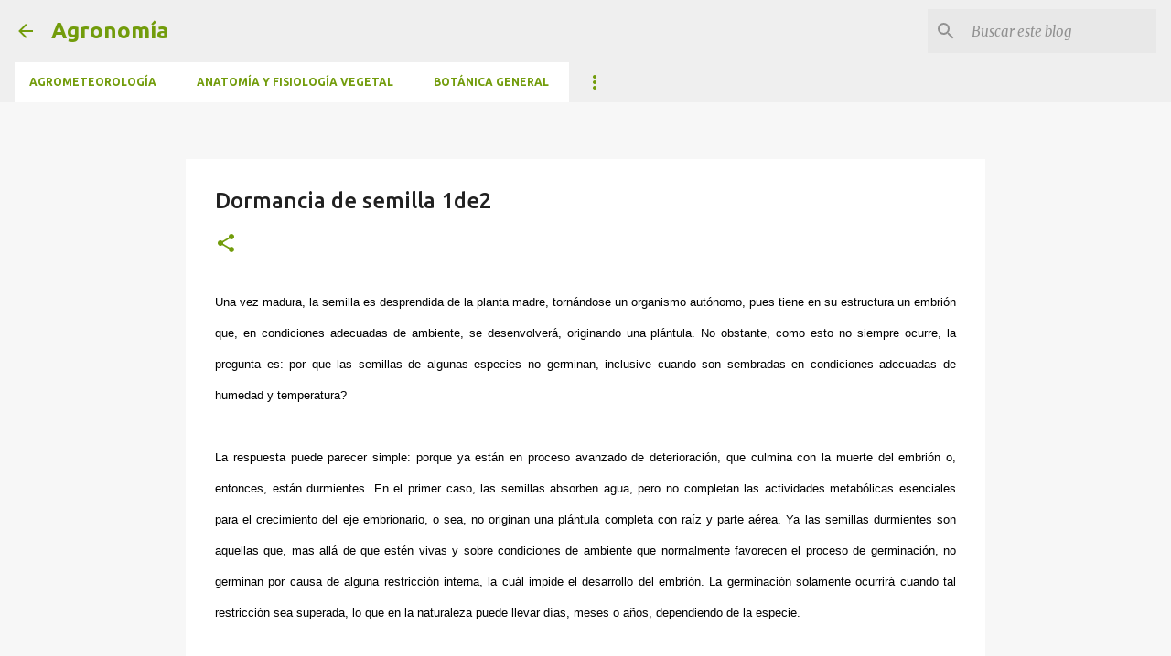

--- FILE ---
content_type: text/html; charset=UTF-8
request_url: https://www.xn--agronoma-i2a.com/2015/02/dormancia-de-semilla-1de2.html
body_size: 25666
content:
<!DOCTYPE html>
<html dir='ltr' xmlns='http://www.w3.org/1999/xhtml' xmlns:b='http://www.google.com/2005/gml/b' xmlns:data='http://www.google.com/2005/gml/data' xmlns:expr='http://www.google.com/2005/gml/expr'>
<head>
<meta content='width=device-width, initial-scale=1' name='viewport'/>
<title>Dormancia de semilla   1de2</title>
<meta content='text/html; charset=UTF-8' http-equiv='Content-Type'/>
<!-- Chrome, Firefox OS and Opera -->
<meta content='#f7f7f7' name='theme-color'/>
<!-- Windows Phone -->
<meta content='#f7f7f7' name='msapplication-navbutton-color'/>
<meta content='blogger' name='generator'/>
<link href='https://www.xn--agronoma-i2a.com/favicon.ico' rel='icon' type='image/x-icon'/>
<link href='https://www.xn--agronoma-i2a.com/2015/02/dormancia-de-semilla-1de2.html' rel='canonical'/>
<link rel="alternate" type="application/atom+xml" title="Agronomía - Atom" href="https://www.xn--agronoma-i2a.com/feeds/posts/default" />
<link rel="alternate" type="application/rss+xml" title="Agronomía - RSS" href="https://www.xn--agronoma-i2a.com/feeds/posts/default?alt=rss" />
<link rel="service.post" type="application/atom+xml" title="Agronomía - Atom" href="https://www.blogger.com/feeds/41996155552715381/posts/default" />

<!--Can't find substitution for tag [blog.ieCssRetrofitLinks]-->
<link href='http://www.seednews.inf.br/img/94/c2.jpg' rel='image_src'/>
<meta content='https://www.xn--agronoma-i2a.com/2015/02/dormancia-de-semilla-1de2.html' property='og:url'/>
<meta content='Dormancia de semilla   1de2' property='og:title'/>
<meta content=' Una vez madura, la semilla es desprendida de la planta madre, tornándose  un organismo autónomo, pues tiene en su estructura un embrión que...' property='og:description'/>
<meta content='https://lh3.googleusercontent.com/blogger_img_proxy/AEn0k_usJcMGFVeiqkge3-v0vUSKiAKQcCOoyEBxJnH5hdekvvQLBxR0j81VMPvfpEyYdpGsxP57DnfBP6S8WU-u9QBSAfXCfmUFmt0vRyg=w1200-h630-p-k-no-nu' property='og:image'/>
<style type='text/css'>@font-face{font-family:'Lato';font-style:normal;font-weight:400;font-display:swap;src:url(//fonts.gstatic.com/s/lato/v25/S6uyw4BMUTPHjxAwXiWtFCfQ7A.woff2)format('woff2');unicode-range:U+0100-02BA,U+02BD-02C5,U+02C7-02CC,U+02CE-02D7,U+02DD-02FF,U+0304,U+0308,U+0329,U+1D00-1DBF,U+1E00-1E9F,U+1EF2-1EFF,U+2020,U+20A0-20AB,U+20AD-20C0,U+2113,U+2C60-2C7F,U+A720-A7FF;}@font-face{font-family:'Lato';font-style:normal;font-weight:400;font-display:swap;src:url(//fonts.gstatic.com/s/lato/v25/S6uyw4BMUTPHjx4wXiWtFCc.woff2)format('woff2');unicode-range:U+0000-00FF,U+0131,U+0152-0153,U+02BB-02BC,U+02C6,U+02DA,U+02DC,U+0304,U+0308,U+0329,U+2000-206F,U+20AC,U+2122,U+2191,U+2193,U+2212,U+2215,U+FEFF,U+FFFD;}@font-face{font-family:'Lato';font-style:normal;font-weight:700;font-display:swap;src:url(//fonts.gstatic.com/s/lato/v25/S6u9w4BMUTPHh6UVSwaPGQ3q5d0N7w.woff2)format('woff2');unicode-range:U+0100-02BA,U+02BD-02C5,U+02C7-02CC,U+02CE-02D7,U+02DD-02FF,U+0304,U+0308,U+0329,U+1D00-1DBF,U+1E00-1E9F,U+1EF2-1EFF,U+2020,U+20A0-20AB,U+20AD-20C0,U+2113,U+2C60-2C7F,U+A720-A7FF;}@font-face{font-family:'Lato';font-style:normal;font-weight:700;font-display:swap;src:url(//fonts.gstatic.com/s/lato/v25/S6u9w4BMUTPHh6UVSwiPGQ3q5d0.woff2)format('woff2');unicode-range:U+0000-00FF,U+0131,U+0152-0153,U+02BB-02BC,U+02C6,U+02DA,U+02DC,U+0304,U+0308,U+0329,U+2000-206F,U+20AC,U+2122,U+2191,U+2193,U+2212,U+2215,U+FEFF,U+FFFD;}@font-face{font-family:'Lato';font-style:normal;font-weight:900;font-display:swap;src:url(//fonts.gstatic.com/s/lato/v25/S6u9w4BMUTPHh50XSwaPGQ3q5d0N7w.woff2)format('woff2');unicode-range:U+0100-02BA,U+02BD-02C5,U+02C7-02CC,U+02CE-02D7,U+02DD-02FF,U+0304,U+0308,U+0329,U+1D00-1DBF,U+1E00-1E9F,U+1EF2-1EFF,U+2020,U+20A0-20AB,U+20AD-20C0,U+2113,U+2C60-2C7F,U+A720-A7FF;}@font-face{font-family:'Lato';font-style:normal;font-weight:900;font-display:swap;src:url(//fonts.gstatic.com/s/lato/v25/S6u9w4BMUTPHh50XSwiPGQ3q5d0.woff2)format('woff2');unicode-range:U+0000-00FF,U+0131,U+0152-0153,U+02BB-02BC,U+02C6,U+02DA,U+02DC,U+0304,U+0308,U+0329,U+2000-206F,U+20AC,U+2122,U+2191,U+2193,U+2212,U+2215,U+FEFF,U+FFFD;}@font-face{font-family:'Merriweather';font-style:italic;font-weight:300;font-stretch:100%;font-display:swap;src:url(//fonts.gstatic.com/s/merriweather/v33/u-4c0qyriQwlOrhSvowK_l5-eTxCVx0ZbwLvKH2Gk9hLmp0v5yA-xXPqCzLvF-adrHOg7iDTFw.woff2)format('woff2');unicode-range:U+0460-052F,U+1C80-1C8A,U+20B4,U+2DE0-2DFF,U+A640-A69F,U+FE2E-FE2F;}@font-face{font-family:'Merriweather';font-style:italic;font-weight:300;font-stretch:100%;font-display:swap;src:url(//fonts.gstatic.com/s/merriweather/v33/u-4c0qyriQwlOrhSvowK_l5-eTxCVx0ZbwLvKH2Gk9hLmp0v5yA-xXPqCzLvF--drHOg7iDTFw.woff2)format('woff2');unicode-range:U+0301,U+0400-045F,U+0490-0491,U+04B0-04B1,U+2116;}@font-face{font-family:'Merriweather';font-style:italic;font-weight:300;font-stretch:100%;font-display:swap;src:url(//fonts.gstatic.com/s/merriweather/v33/u-4c0qyriQwlOrhSvowK_l5-eTxCVx0ZbwLvKH2Gk9hLmp0v5yA-xXPqCzLvF-SdrHOg7iDTFw.woff2)format('woff2');unicode-range:U+0102-0103,U+0110-0111,U+0128-0129,U+0168-0169,U+01A0-01A1,U+01AF-01B0,U+0300-0301,U+0303-0304,U+0308-0309,U+0323,U+0329,U+1EA0-1EF9,U+20AB;}@font-face{font-family:'Merriweather';font-style:italic;font-weight:300;font-stretch:100%;font-display:swap;src:url(//fonts.gstatic.com/s/merriweather/v33/u-4c0qyriQwlOrhSvowK_l5-eTxCVx0ZbwLvKH2Gk9hLmp0v5yA-xXPqCzLvF-WdrHOg7iDTFw.woff2)format('woff2');unicode-range:U+0100-02BA,U+02BD-02C5,U+02C7-02CC,U+02CE-02D7,U+02DD-02FF,U+0304,U+0308,U+0329,U+1D00-1DBF,U+1E00-1E9F,U+1EF2-1EFF,U+2020,U+20A0-20AB,U+20AD-20C0,U+2113,U+2C60-2C7F,U+A720-A7FF;}@font-face{font-family:'Merriweather';font-style:italic;font-weight:300;font-stretch:100%;font-display:swap;src:url(//fonts.gstatic.com/s/merriweather/v33/u-4c0qyriQwlOrhSvowK_l5-eTxCVx0ZbwLvKH2Gk9hLmp0v5yA-xXPqCzLvF-udrHOg7iA.woff2)format('woff2');unicode-range:U+0000-00FF,U+0131,U+0152-0153,U+02BB-02BC,U+02C6,U+02DA,U+02DC,U+0304,U+0308,U+0329,U+2000-206F,U+20AC,U+2122,U+2191,U+2193,U+2212,U+2215,U+FEFF,U+FFFD;}@font-face{font-family:'Merriweather';font-style:italic;font-weight:400;font-stretch:100%;font-display:swap;src:url(//fonts.gstatic.com/s/merriweather/v33/u-4c0qyriQwlOrhSvowK_l5-eTxCVx0ZbwLvKH2Gk9hLmp0v5yA-xXPqCzLvF-adrHOg7iDTFw.woff2)format('woff2');unicode-range:U+0460-052F,U+1C80-1C8A,U+20B4,U+2DE0-2DFF,U+A640-A69F,U+FE2E-FE2F;}@font-face{font-family:'Merriweather';font-style:italic;font-weight:400;font-stretch:100%;font-display:swap;src:url(//fonts.gstatic.com/s/merriweather/v33/u-4c0qyriQwlOrhSvowK_l5-eTxCVx0ZbwLvKH2Gk9hLmp0v5yA-xXPqCzLvF--drHOg7iDTFw.woff2)format('woff2');unicode-range:U+0301,U+0400-045F,U+0490-0491,U+04B0-04B1,U+2116;}@font-face{font-family:'Merriweather';font-style:italic;font-weight:400;font-stretch:100%;font-display:swap;src:url(//fonts.gstatic.com/s/merriweather/v33/u-4c0qyriQwlOrhSvowK_l5-eTxCVx0ZbwLvKH2Gk9hLmp0v5yA-xXPqCzLvF-SdrHOg7iDTFw.woff2)format('woff2');unicode-range:U+0102-0103,U+0110-0111,U+0128-0129,U+0168-0169,U+01A0-01A1,U+01AF-01B0,U+0300-0301,U+0303-0304,U+0308-0309,U+0323,U+0329,U+1EA0-1EF9,U+20AB;}@font-face{font-family:'Merriweather';font-style:italic;font-weight:400;font-stretch:100%;font-display:swap;src:url(//fonts.gstatic.com/s/merriweather/v33/u-4c0qyriQwlOrhSvowK_l5-eTxCVx0ZbwLvKH2Gk9hLmp0v5yA-xXPqCzLvF-WdrHOg7iDTFw.woff2)format('woff2');unicode-range:U+0100-02BA,U+02BD-02C5,U+02C7-02CC,U+02CE-02D7,U+02DD-02FF,U+0304,U+0308,U+0329,U+1D00-1DBF,U+1E00-1E9F,U+1EF2-1EFF,U+2020,U+20A0-20AB,U+20AD-20C0,U+2113,U+2C60-2C7F,U+A720-A7FF;}@font-face{font-family:'Merriweather';font-style:italic;font-weight:400;font-stretch:100%;font-display:swap;src:url(//fonts.gstatic.com/s/merriweather/v33/u-4c0qyriQwlOrhSvowK_l5-eTxCVx0ZbwLvKH2Gk9hLmp0v5yA-xXPqCzLvF-udrHOg7iA.woff2)format('woff2');unicode-range:U+0000-00FF,U+0131,U+0152-0153,U+02BB-02BC,U+02C6,U+02DA,U+02DC,U+0304,U+0308,U+0329,U+2000-206F,U+20AC,U+2122,U+2191,U+2193,U+2212,U+2215,U+FEFF,U+FFFD;}@font-face{font-family:'Merriweather';font-style:normal;font-weight:400;font-stretch:100%;font-display:swap;src:url(//fonts.gstatic.com/s/merriweather/v33/u-4e0qyriQwlOrhSvowK_l5UcA6zuSYEqOzpPe3HOZJ5eX1WtLaQwmYiSeqnJ-mXq1Gi3iE.woff2)format('woff2');unicode-range:U+0460-052F,U+1C80-1C8A,U+20B4,U+2DE0-2DFF,U+A640-A69F,U+FE2E-FE2F;}@font-face{font-family:'Merriweather';font-style:normal;font-weight:400;font-stretch:100%;font-display:swap;src:url(//fonts.gstatic.com/s/merriweather/v33/u-4e0qyriQwlOrhSvowK_l5UcA6zuSYEqOzpPe3HOZJ5eX1WtLaQwmYiSequJ-mXq1Gi3iE.woff2)format('woff2');unicode-range:U+0301,U+0400-045F,U+0490-0491,U+04B0-04B1,U+2116;}@font-face{font-family:'Merriweather';font-style:normal;font-weight:400;font-stretch:100%;font-display:swap;src:url(//fonts.gstatic.com/s/merriweather/v33/u-4e0qyriQwlOrhSvowK_l5UcA6zuSYEqOzpPe3HOZJ5eX1WtLaQwmYiSeqlJ-mXq1Gi3iE.woff2)format('woff2');unicode-range:U+0102-0103,U+0110-0111,U+0128-0129,U+0168-0169,U+01A0-01A1,U+01AF-01B0,U+0300-0301,U+0303-0304,U+0308-0309,U+0323,U+0329,U+1EA0-1EF9,U+20AB;}@font-face{font-family:'Merriweather';font-style:normal;font-weight:400;font-stretch:100%;font-display:swap;src:url(//fonts.gstatic.com/s/merriweather/v33/u-4e0qyriQwlOrhSvowK_l5UcA6zuSYEqOzpPe3HOZJ5eX1WtLaQwmYiSeqkJ-mXq1Gi3iE.woff2)format('woff2');unicode-range:U+0100-02BA,U+02BD-02C5,U+02C7-02CC,U+02CE-02D7,U+02DD-02FF,U+0304,U+0308,U+0329,U+1D00-1DBF,U+1E00-1E9F,U+1EF2-1EFF,U+2020,U+20A0-20AB,U+20AD-20C0,U+2113,U+2C60-2C7F,U+A720-A7FF;}@font-face{font-family:'Merriweather';font-style:normal;font-weight:400;font-stretch:100%;font-display:swap;src:url(//fonts.gstatic.com/s/merriweather/v33/u-4e0qyriQwlOrhSvowK_l5UcA6zuSYEqOzpPe3HOZJ5eX1WtLaQwmYiSeqqJ-mXq1Gi.woff2)format('woff2');unicode-range:U+0000-00FF,U+0131,U+0152-0153,U+02BB-02BC,U+02C6,U+02DA,U+02DC,U+0304,U+0308,U+0329,U+2000-206F,U+20AC,U+2122,U+2191,U+2193,U+2212,U+2215,U+FEFF,U+FFFD;}@font-face{font-family:'Merriweather';font-style:normal;font-weight:700;font-stretch:100%;font-display:swap;src:url(//fonts.gstatic.com/s/merriweather/v33/u-4e0qyriQwlOrhSvowK_l5UcA6zuSYEqOzpPe3HOZJ5eX1WtLaQwmYiSeqnJ-mXq1Gi3iE.woff2)format('woff2');unicode-range:U+0460-052F,U+1C80-1C8A,U+20B4,U+2DE0-2DFF,U+A640-A69F,U+FE2E-FE2F;}@font-face{font-family:'Merriweather';font-style:normal;font-weight:700;font-stretch:100%;font-display:swap;src:url(//fonts.gstatic.com/s/merriweather/v33/u-4e0qyriQwlOrhSvowK_l5UcA6zuSYEqOzpPe3HOZJ5eX1WtLaQwmYiSequJ-mXq1Gi3iE.woff2)format('woff2');unicode-range:U+0301,U+0400-045F,U+0490-0491,U+04B0-04B1,U+2116;}@font-face{font-family:'Merriweather';font-style:normal;font-weight:700;font-stretch:100%;font-display:swap;src:url(//fonts.gstatic.com/s/merriweather/v33/u-4e0qyriQwlOrhSvowK_l5UcA6zuSYEqOzpPe3HOZJ5eX1WtLaQwmYiSeqlJ-mXq1Gi3iE.woff2)format('woff2');unicode-range:U+0102-0103,U+0110-0111,U+0128-0129,U+0168-0169,U+01A0-01A1,U+01AF-01B0,U+0300-0301,U+0303-0304,U+0308-0309,U+0323,U+0329,U+1EA0-1EF9,U+20AB;}@font-face{font-family:'Merriweather';font-style:normal;font-weight:700;font-stretch:100%;font-display:swap;src:url(//fonts.gstatic.com/s/merriweather/v33/u-4e0qyriQwlOrhSvowK_l5UcA6zuSYEqOzpPe3HOZJ5eX1WtLaQwmYiSeqkJ-mXq1Gi3iE.woff2)format('woff2');unicode-range:U+0100-02BA,U+02BD-02C5,U+02C7-02CC,U+02CE-02D7,U+02DD-02FF,U+0304,U+0308,U+0329,U+1D00-1DBF,U+1E00-1E9F,U+1EF2-1EFF,U+2020,U+20A0-20AB,U+20AD-20C0,U+2113,U+2C60-2C7F,U+A720-A7FF;}@font-face{font-family:'Merriweather';font-style:normal;font-weight:700;font-stretch:100%;font-display:swap;src:url(//fonts.gstatic.com/s/merriweather/v33/u-4e0qyriQwlOrhSvowK_l5UcA6zuSYEqOzpPe3HOZJ5eX1WtLaQwmYiSeqqJ-mXq1Gi.woff2)format('woff2');unicode-range:U+0000-00FF,U+0131,U+0152-0153,U+02BB-02BC,U+02C6,U+02DA,U+02DC,U+0304,U+0308,U+0329,U+2000-206F,U+20AC,U+2122,U+2191,U+2193,U+2212,U+2215,U+FEFF,U+FFFD;}@font-face{font-family:'Merriweather';font-style:normal;font-weight:900;font-stretch:100%;font-display:swap;src:url(//fonts.gstatic.com/s/merriweather/v33/u-4e0qyriQwlOrhSvowK_l5UcA6zuSYEqOzpPe3HOZJ5eX1WtLaQwmYiSeqnJ-mXq1Gi3iE.woff2)format('woff2');unicode-range:U+0460-052F,U+1C80-1C8A,U+20B4,U+2DE0-2DFF,U+A640-A69F,U+FE2E-FE2F;}@font-face{font-family:'Merriweather';font-style:normal;font-weight:900;font-stretch:100%;font-display:swap;src:url(//fonts.gstatic.com/s/merriweather/v33/u-4e0qyriQwlOrhSvowK_l5UcA6zuSYEqOzpPe3HOZJ5eX1WtLaQwmYiSequJ-mXq1Gi3iE.woff2)format('woff2');unicode-range:U+0301,U+0400-045F,U+0490-0491,U+04B0-04B1,U+2116;}@font-face{font-family:'Merriweather';font-style:normal;font-weight:900;font-stretch:100%;font-display:swap;src:url(//fonts.gstatic.com/s/merriweather/v33/u-4e0qyriQwlOrhSvowK_l5UcA6zuSYEqOzpPe3HOZJ5eX1WtLaQwmYiSeqlJ-mXq1Gi3iE.woff2)format('woff2');unicode-range:U+0102-0103,U+0110-0111,U+0128-0129,U+0168-0169,U+01A0-01A1,U+01AF-01B0,U+0300-0301,U+0303-0304,U+0308-0309,U+0323,U+0329,U+1EA0-1EF9,U+20AB;}@font-face{font-family:'Merriweather';font-style:normal;font-weight:900;font-stretch:100%;font-display:swap;src:url(//fonts.gstatic.com/s/merriweather/v33/u-4e0qyriQwlOrhSvowK_l5UcA6zuSYEqOzpPe3HOZJ5eX1WtLaQwmYiSeqkJ-mXq1Gi3iE.woff2)format('woff2');unicode-range:U+0100-02BA,U+02BD-02C5,U+02C7-02CC,U+02CE-02D7,U+02DD-02FF,U+0304,U+0308,U+0329,U+1D00-1DBF,U+1E00-1E9F,U+1EF2-1EFF,U+2020,U+20A0-20AB,U+20AD-20C0,U+2113,U+2C60-2C7F,U+A720-A7FF;}@font-face{font-family:'Merriweather';font-style:normal;font-weight:900;font-stretch:100%;font-display:swap;src:url(//fonts.gstatic.com/s/merriweather/v33/u-4e0qyriQwlOrhSvowK_l5UcA6zuSYEqOzpPe3HOZJ5eX1WtLaQwmYiSeqqJ-mXq1Gi.woff2)format('woff2');unicode-range:U+0000-00FF,U+0131,U+0152-0153,U+02BB-02BC,U+02C6,U+02DA,U+02DC,U+0304,U+0308,U+0329,U+2000-206F,U+20AC,U+2122,U+2191,U+2193,U+2212,U+2215,U+FEFF,U+FFFD;}@font-face{font-family:'Ubuntu';font-style:normal;font-weight:400;font-display:swap;src:url(//fonts.gstatic.com/s/ubuntu/v21/4iCs6KVjbNBYlgoKcg72nU6AF7xm.woff2)format('woff2');unicode-range:U+0460-052F,U+1C80-1C8A,U+20B4,U+2DE0-2DFF,U+A640-A69F,U+FE2E-FE2F;}@font-face{font-family:'Ubuntu';font-style:normal;font-weight:400;font-display:swap;src:url(//fonts.gstatic.com/s/ubuntu/v21/4iCs6KVjbNBYlgoKew72nU6AF7xm.woff2)format('woff2');unicode-range:U+0301,U+0400-045F,U+0490-0491,U+04B0-04B1,U+2116;}@font-face{font-family:'Ubuntu';font-style:normal;font-weight:400;font-display:swap;src:url(//fonts.gstatic.com/s/ubuntu/v21/4iCs6KVjbNBYlgoKcw72nU6AF7xm.woff2)format('woff2');unicode-range:U+1F00-1FFF;}@font-face{font-family:'Ubuntu';font-style:normal;font-weight:400;font-display:swap;src:url(//fonts.gstatic.com/s/ubuntu/v21/4iCs6KVjbNBYlgoKfA72nU6AF7xm.woff2)format('woff2');unicode-range:U+0370-0377,U+037A-037F,U+0384-038A,U+038C,U+038E-03A1,U+03A3-03FF;}@font-face{font-family:'Ubuntu';font-style:normal;font-weight:400;font-display:swap;src:url(//fonts.gstatic.com/s/ubuntu/v21/4iCs6KVjbNBYlgoKcQ72nU6AF7xm.woff2)format('woff2');unicode-range:U+0100-02BA,U+02BD-02C5,U+02C7-02CC,U+02CE-02D7,U+02DD-02FF,U+0304,U+0308,U+0329,U+1D00-1DBF,U+1E00-1E9F,U+1EF2-1EFF,U+2020,U+20A0-20AB,U+20AD-20C0,U+2113,U+2C60-2C7F,U+A720-A7FF;}@font-face{font-family:'Ubuntu';font-style:normal;font-weight:400;font-display:swap;src:url(//fonts.gstatic.com/s/ubuntu/v21/4iCs6KVjbNBYlgoKfw72nU6AFw.woff2)format('woff2');unicode-range:U+0000-00FF,U+0131,U+0152-0153,U+02BB-02BC,U+02C6,U+02DA,U+02DC,U+0304,U+0308,U+0329,U+2000-206F,U+20AC,U+2122,U+2191,U+2193,U+2212,U+2215,U+FEFF,U+FFFD;}@font-face{font-family:'Ubuntu';font-style:normal;font-weight:500;font-display:swap;src:url(//fonts.gstatic.com/s/ubuntu/v21/4iCv6KVjbNBYlgoCjC3jvWyNPYZvg7UI.woff2)format('woff2');unicode-range:U+0460-052F,U+1C80-1C8A,U+20B4,U+2DE0-2DFF,U+A640-A69F,U+FE2E-FE2F;}@font-face{font-family:'Ubuntu';font-style:normal;font-weight:500;font-display:swap;src:url(//fonts.gstatic.com/s/ubuntu/v21/4iCv6KVjbNBYlgoCjC3jtGyNPYZvg7UI.woff2)format('woff2');unicode-range:U+0301,U+0400-045F,U+0490-0491,U+04B0-04B1,U+2116;}@font-face{font-family:'Ubuntu';font-style:normal;font-weight:500;font-display:swap;src:url(//fonts.gstatic.com/s/ubuntu/v21/4iCv6KVjbNBYlgoCjC3jvGyNPYZvg7UI.woff2)format('woff2');unicode-range:U+1F00-1FFF;}@font-face{font-family:'Ubuntu';font-style:normal;font-weight:500;font-display:swap;src:url(//fonts.gstatic.com/s/ubuntu/v21/4iCv6KVjbNBYlgoCjC3js2yNPYZvg7UI.woff2)format('woff2');unicode-range:U+0370-0377,U+037A-037F,U+0384-038A,U+038C,U+038E-03A1,U+03A3-03FF;}@font-face{font-family:'Ubuntu';font-style:normal;font-weight:500;font-display:swap;src:url(//fonts.gstatic.com/s/ubuntu/v21/4iCv6KVjbNBYlgoCjC3jvmyNPYZvg7UI.woff2)format('woff2');unicode-range:U+0100-02BA,U+02BD-02C5,U+02C7-02CC,U+02CE-02D7,U+02DD-02FF,U+0304,U+0308,U+0329,U+1D00-1DBF,U+1E00-1E9F,U+1EF2-1EFF,U+2020,U+20A0-20AB,U+20AD-20C0,U+2113,U+2C60-2C7F,U+A720-A7FF;}@font-face{font-family:'Ubuntu';font-style:normal;font-weight:500;font-display:swap;src:url(//fonts.gstatic.com/s/ubuntu/v21/4iCv6KVjbNBYlgoCjC3jsGyNPYZvgw.woff2)format('woff2');unicode-range:U+0000-00FF,U+0131,U+0152-0153,U+02BB-02BC,U+02C6,U+02DA,U+02DC,U+0304,U+0308,U+0329,U+2000-206F,U+20AC,U+2122,U+2191,U+2193,U+2212,U+2215,U+FEFF,U+FFFD;}@font-face{font-family:'Ubuntu';font-style:normal;font-weight:700;font-display:swap;src:url(//fonts.gstatic.com/s/ubuntu/v21/4iCv6KVjbNBYlgoCxCvjvWyNPYZvg7UI.woff2)format('woff2');unicode-range:U+0460-052F,U+1C80-1C8A,U+20B4,U+2DE0-2DFF,U+A640-A69F,U+FE2E-FE2F;}@font-face{font-family:'Ubuntu';font-style:normal;font-weight:700;font-display:swap;src:url(//fonts.gstatic.com/s/ubuntu/v21/4iCv6KVjbNBYlgoCxCvjtGyNPYZvg7UI.woff2)format('woff2');unicode-range:U+0301,U+0400-045F,U+0490-0491,U+04B0-04B1,U+2116;}@font-face{font-family:'Ubuntu';font-style:normal;font-weight:700;font-display:swap;src:url(//fonts.gstatic.com/s/ubuntu/v21/4iCv6KVjbNBYlgoCxCvjvGyNPYZvg7UI.woff2)format('woff2');unicode-range:U+1F00-1FFF;}@font-face{font-family:'Ubuntu';font-style:normal;font-weight:700;font-display:swap;src:url(//fonts.gstatic.com/s/ubuntu/v21/4iCv6KVjbNBYlgoCxCvjs2yNPYZvg7UI.woff2)format('woff2');unicode-range:U+0370-0377,U+037A-037F,U+0384-038A,U+038C,U+038E-03A1,U+03A3-03FF;}@font-face{font-family:'Ubuntu';font-style:normal;font-weight:700;font-display:swap;src:url(//fonts.gstatic.com/s/ubuntu/v21/4iCv6KVjbNBYlgoCxCvjvmyNPYZvg7UI.woff2)format('woff2');unicode-range:U+0100-02BA,U+02BD-02C5,U+02C7-02CC,U+02CE-02D7,U+02DD-02FF,U+0304,U+0308,U+0329,U+1D00-1DBF,U+1E00-1E9F,U+1EF2-1EFF,U+2020,U+20A0-20AB,U+20AD-20C0,U+2113,U+2C60-2C7F,U+A720-A7FF;}@font-face{font-family:'Ubuntu';font-style:normal;font-weight:700;font-display:swap;src:url(//fonts.gstatic.com/s/ubuntu/v21/4iCv6KVjbNBYlgoCxCvjsGyNPYZvgw.woff2)format('woff2');unicode-range:U+0000-00FF,U+0131,U+0152-0153,U+02BB-02BC,U+02C6,U+02DA,U+02DC,U+0304,U+0308,U+0329,U+2000-206F,U+20AC,U+2122,U+2191,U+2193,U+2212,U+2215,U+FEFF,U+FFFD;}</style>
<style id='page-skin-1' type='text/css'><!--
/*! normalize.css v3.0.1 | MIT License | git.io/normalize */html{font-family:sans-serif;-ms-text-size-adjust:100%;-webkit-text-size-adjust:100%}body{margin:0}article,aside,details,figcaption,figure,footer,header,hgroup,main,nav,section,summary{display:block}audio,canvas,progress,video{display:inline-block;vertical-align:baseline}audio:not([controls]){display:none;height:0}[hidden],template{display:none}a{background:transparent}a:active,a:hover{outline:0}abbr[title]{border-bottom:1px dotted}b,strong{font-weight:bold}dfn{font-style:italic}h1{font-size:2em;margin:.67em 0}mark{background:#ff0;color:#000}small{font-size:80%}sub,sup{font-size:75%;line-height:0;position:relative;vertical-align:baseline}sup{top:-0.5em}sub{bottom:-0.25em}img{border:0}svg:not(:root){overflow:hidden}figure{margin:1em 40px}hr{-moz-box-sizing:content-box;box-sizing:content-box;height:0}pre{overflow:auto}code,kbd,pre,samp{font-family:monospace,monospace;font-size:1em}button,input,optgroup,select,textarea{color:inherit;font:inherit;margin:0}button{overflow:visible}button,select{text-transform:none}button,html input[type="button"],input[type="reset"],input[type="submit"]{-webkit-appearance:button;cursor:pointer}button[disabled],html input[disabled]{cursor:default}button::-moz-focus-inner,input::-moz-focus-inner{border:0;padding:0}input{line-height:normal}input[type="checkbox"],input[type="radio"]{box-sizing:border-box;padding:0}input[type="number"]::-webkit-inner-spin-button,input[type="number"]::-webkit-outer-spin-button{height:auto}input[type="search"]{-webkit-appearance:textfield;-moz-box-sizing:content-box;-webkit-box-sizing:content-box;box-sizing:content-box}input[type="search"]::-webkit-search-cancel-button,input[type="search"]::-webkit-search-decoration{-webkit-appearance:none}fieldset{border:1px solid #c0c0c0;margin:0 2px;padding:.35em .625em .75em}legend{border:0;padding:0}textarea{overflow:auto}optgroup{font-weight:bold}table{border-collapse:collapse;border-spacing:0}td,th{padding:0}
/*!************************************************
* Blogger Template Style
* Name: Emporio
**************************************************/
body{
overflow-wrap:break-word;
word-break:break-word;
word-wrap:break-word
}
.hidden{
display:none
}
.invisible{
visibility:hidden
}
.container::after,.float-container::after{
clear:both;
content:'';
display:table
}
.clearboth{
clear:both
}
#comments .comment .comment-actions,.subscribe-popup .FollowByEmail .follow-by-email-submit{
background:0 0;
border:0;
box-shadow:none;
color:#729c0b;
cursor:pointer;
font-size:14px;
font-weight:700;
outline:0;
text-decoration:none;
text-transform:uppercase;
width:auto
}
.dim-overlay{
background-color:rgba(0,0,0,.54);
height:100vh;
left:0;
position:fixed;
top:0;
width:100%
}
#sharing-dim-overlay{
background-color:transparent
}
input::-ms-clear{
display:none
}
.blogger-logo,.svg-icon-24.blogger-logo{
fill:#ff9800;
opacity:1
}
.skip-navigation{
background-color:#fff;
box-sizing:border-box;
color:#000;
display:block;
height:0;
left:0;
line-height:50px;
overflow:hidden;
padding-top:0;
position:fixed;
text-align:center;
top:0;
-webkit-transition:box-shadow .3s,height .3s,padding-top .3s;
transition:box-shadow .3s,height .3s,padding-top .3s;
width:100%;
z-index:900
}
.skip-navigation:focus{
box-shadow:0 4px 5px 0 rgba(0,0,0,.14),0 1px 10px 0 rgba(0,0,0,.12),0 2px 4px -1px rgba(0,0,0,.2);
height:50px
}
#main{
outline:0
}
.main-heading{
position:absolute;
clip:rect(1px,1px,1px,1px);
padding:0;
border:0;
height:1px;
width:1px;
overflow:hidden
}
.Attribution{
margin-top:1em;
text-align:center
}
.Attribution .blogger img,.Attribution .blogger svg{
vertical-align:bottom
}
.Attribution .blogger img{
margin-right:.5em
}
.Attribution div{
line-height:24px;
margin-top:.5em
}
.Attribution .copyright,.Attribution .image-attribution{
font-size:.7em;
margin-top:1.5em
}
.BLOG_mobile_video_class{
display:none
}
.bg-photo{
background-attachment:scroll!important
}
body .CSS_LIGHTBOX{
z-index:900
}
.extendable .show-less,.extendable .show-more{
border-color:#729c0b;
color:#729c0b;
margin-top:8px
}
.extendable .show-less.hidden,.extendable .show-more.hidden{
display:none
}
.inline-ad{
display:none;
max-width:100%;
overflow:hidden
}
.adsbygoogle{
display:block
}
#cookieChoiceInfo{
bottom:0;
top:auto
}
iframe.b-hbp-video{
border:0
}
.post-body img{
max-width:100%
}
.post-body iframe{
max-width:100%
}
.post-body a[imageanchor="1"]{
display:inline-block
}
.byline{
margin-right:1em
}
.byline:last-child{
margin-right:0
}
.link-copied-dialog{
max-width:520px;
outline:0
}
.link-copied-dialog .modal-dialog-buttons{
margin-top:8px
}
.link-copied-dialog .goog-buttonset-default{
background:0 0;
border:0
}
.link-copied-dialog .goog-buttonset-default:focus{
outline:0
}
.paging-control-container{
margin-bottom:16px
}
.paging-control-container .paging-control{
display:inline-block
}
.paging-control-container .comment-range-text::after,.paging-control-container .paging-control{
color:#729c0b
}
.paging-control-container .comment-range-text,.paging-control-container .paging-control{
margin-right:8px
}
.paging-control-container .comment-range-text::after,.paging-control-container .paging-control::after{
content:'\00B7';
cursor:default;
padding-left:8px;
pointer-events:none
}
.paging-control-container .comment-range-text:last-child::after,.paging-control-container .paging-control:last-child::after{
content:none
}
.byline.reactions iframe{
height:20px
}
.b-notification{
color:#000;
background-color:#fff;
border-bottom:solid 1px #000;
box-sizing:border-box;
padding:16px 32px;
text-align:center
}
.b-notification.visible{
-webkit-transition:margin-top .3s cubic-bezier(.4,0,.2,1);
transition:margin-top .3s cubic-bezier(.4,0,.2,1)
}
.b-notification.invisible{
position:absolute
}
.b-notification-close{
position:absolute;
right:8px;
top:8px
}
.no-posts-message{
line-height:40px;
text-align:center
}
@media screen and (max-width:745px){
body.item-view .post-body a[imageanchor="1"][style*="float: left;"],body.item-view .post-body a[imageanchor="1"][style*="float: right;"]{
float:none!important;
clear:none!important
}
body.item-view .post-body a[imageanchor="1"] img{
display:block;
height:auto;
margin:0 auto
}
body.item-view .post-body>.separator:first-child>a[imageanchor="1"]:first-child{
margin-top:20px
}
.post-body a[imageanchor]{
display:block
}
body.item-view .post-body a[imageanchor="1"]{
margin-left:0!important;
margin-right:0!important
}
body.item-view .post-body a[imageanchor="1"]+a[imageanchor="1"]{
margin-top:16px
}
}
.item-control{
display:none
}
#comments{
border-top:1px dashed rgba(0,0,0,.54);
margin-top:20px;
padding:20px
}
#comments .comment-thread ol{
margin:0;
padding-left:0;
padding-left:0
}
#comments .comment .comment-replybox-single,#comments .comment-thread .comment-replies{
margin-left:60px
}
#comments .comment-thread .thread-count{
display:none
}
#comments .comment{
list-style-type:none;
padding:0 0 30px;
position:relative
}
#comments .comment .comment{
padding-bottom:8px
}
.comment .avatar-image-container{
position:absolute
}
.comment .avatar-image-container img{
border-radius:50%
}
.avatar-image-container svg,.comment .avatar-image-container .avatar-icon{
border-radius:50%;
border:solid 1px #729c0b;
box-sizing:border-box;
fill:#729c0b;
height:35px;
margin:0;
padding:7px;
width:35px
}
.comment .comment-block{
margin-top:10px;
margin-left:60px;
padding-bottom:0
}
#comments .comment-author-header-wrapper{
margin-left:40px
}
#comments .comment .thread-expanded .comment-block{
padding-bottom:20px
}
#comments .comment .comment-header .user,#comments .comment .comment-header .user a{
color:#212121;
font-style:normal;
font-weight:700
}
#comments .comment .comment-actions{
bottom:0;
margin-bottom:15px;
position:absolute
}
#comments .comment .comment-actions>*{
margin-right:8px
}
#comments .comment .comment-header .datetime{
bottom:0;
color:rgba(33,33,33,.54);
display:inline-block;
font-size:13px;
font-style:italic;
margin-left:8px
}
#comments .comment .comment-footer .comment-timestamp a,#comments .comment .comment-header .datetime a{
color:rgba(33,33,33,.54)
}
#comments .comment .comment-content,.comment .comment-body{
margin-top:12px;
word-break:break-word
}
.comment-body{
margin-bottom:12px
}
#comments.embed[data-num-comments="0"]{
border:0;
margin-top:0;
padding-top:0
}
#comments.embed[data-num-comments="0"] #comment-post-message,#comments.embed[data-num-comments="0"] div.comment-form>p,#comments.embed[data-num-comments="0"] p.comment-footer{
display:none
}
#comment-editor-src{
display:none
}
.comments .comments-content .loadmore.loaded{
max-height:0;
opacity:0;
overflow:hidden
}
.extendable .remaining-items{
height:0;
overflow:hidden;
-webkit-transition:height .3s cubic-bezier(.4,0,.2,1);
transition:height .3s cubic-bezier(.4,0,.2,1)
}
.extendable .remaining-items.expanded{
height:auto
}
.svg-icon-24,.svg-icon-24-button{
cursor:pointer;
height:24px;
width:24px;
min-width:24px
}
.touch-icon{
margin:-12px;
padding:12px
}
.touch-icon:active,.touch-icon:focus{
background-color:rgba(153,153,153,.4);
border-radius:50%
}
svg:not(:root).touch-icon{
overflow:visible
}
html[dir=rtl] .rtl-reversible-icon{
-webkit-transform:scaleX(-1);
-ms-transform:scaleX(-1);
transform:scaleX(-1)
}
.svg-icon-24-button,.touch-icon-button{
background:0 0;
border:0;
margin:0;
outline:0;
padding:0
}
.touch-icon-button .touch-icon:active,.touch-icon-button .touch-icon:focus{
background-color:transparent
}
.touch-icon-button:active .touch-icon,.touch-icon-button:focus .touch-icon{
background-color:rgba(153,153,153,.4);
border-radius:50%
}
.Profile .default-avatar-wrapper .avatar-icon{
border-radius:50%;
border:solid 1px #729c0b;
box-sizing:border-box;
fill:#729c0b;
margin:0
}
.Profile .individual .default-avatar-wrapper .avatar-icon{
padding:25px
}
.Profile .individual .avatar-icon,.Profile .individual .profile-img{
height:90px;
width:90px
}
.Profile .team .default-avatar-wrapper .avatar-icon{
padding:8px
}
.Profile .team .avatar-icon,.Profile .team .default-avatar-wrapper,.Profile .team .profile-img{
height:40px;
width:40px
}
.snippet-container{
margin:0;
position:relative;
overflow:hidden
}
.snippet-fade{
bottom:0;
box-sizing:border-box;
position:absolute;
width:96px
}
.snippet-fade{
right:0
}
.snippet-fade:after{
content:'\2026'
}
.snippet-fade:after{
float:right
}
.centered-top-container.sticky{
left:0;
position:fixed;
right:0;
top:0;
width:auto;
z-index:8;
-webkit-transition-property:opacity,-webkit-transform;
transition-property:opacity,-webkit-transform;
transition-property:transform,opacity;
transition-property:transform,opacity,-webkit-transform;
-webkit-transition-duration:.2s;
transition-duration:.2s;
-webkit-transition-timing-function:cubic-bezier(.4,0,.2,1);
transition-timing-function:cubic-bezier(.4,0,.2,1)
}
.centered-top-placeholder{
display:none
}
.collapsed-header .centered-top-placeholder{
display:block
}
.centered-top-container .Header .replaced h1,.centered-top-placeholder .Header .replaced h1{
display:none
}
.centered-top-container.sticky .Header .replaced h1{
display:block
}
.centered-top-container.sticky .Header .header-widget{
background:0 0
}
.centered-top-container.sticky .Header .header-image-wrapper{
display:none
}
.centered-top-container img,.centered-top-placeholder img{
max-width:100%
}
.collapsible{
-webkit-transition:height .3s cubic-bezier(.4,0,.2,1);
transition:height .3s cubic-bezier(.4,0,.2,1)
}
.collapsible,.collapsible>summary{
display:block;
overflow:hidden
}
.collapsible>:not(summary){
display:none
}
.collapsible[open]>:not(summary){
display:block
}
.collapsible:focus,.collapsible>summary:focus{
outline:0
}
.collapsible>summary{
cursor:pointer;
display:block;
padding:0
}
.collapsible:focus>summary,.collapsible>summary:focus{
background-color:transparent
}
.collapsible>summary::-webkit-details-marker{
display:none
}
.collapsible-title{
-webkit-box-align:center;
-webkit-align-items:center;
-ms-flex-align:center;
align-items:center;
display:-webkit-box;
display:-webkit-flex;
display:-ms-flexbox;
display:flex
}
.collapsible-title .title{
-webkit-box-flex:1;
-webkit-flex:1 1 auto;
-ms-flex:1 1 auto;
flex:1 1 auto;
-webkit-box-ordinal-group:1;
-webkit-order:0;
-ms-flex-order:0;
order:0;
overflow:hidden;
text-overflow:ellipsis;
white-space:nowrap
}
.collapsible-title .chevron-down,.collapsible[open] .collapsible-title .chevron-up{
display:block
}
.collapsible-title .chevron-up,.collapsible[open] .collapsible-title .chevron-down{
display:none
}
.flat-button{
cursor:pointer;
display:inline-block;
font-weight:700;
text-transform:uppercase;
border-radius:2px;
padding:8px;
margin:-8px
}
.flat-icon-button{
background:0 0;
border:0;
margin:0;
outline:0;
padding:0;
margin:-12px;
padding:12px;
cursor:pointer;
box-sizing:content-box;
display:inline-block;
line-height:0
}
.flat-icon-button,.flat-icon-button .splash-wrapper{
border-radius:50%
}
.flat-icon-button .splash.animate{
-webkit-animation-duration:.3s;
animation-duration:.3s
}
body#layout .bg-photo,body#layout .bg-photo-overlay{
display:none
}
body#layout .page_body{
padding:0;
position:relative;
top:0
}
body#layout .page{
display:inline-block;
left:inherit;
position:relative;
vertical-align:top;
width:540px
}
body#layout .centered{
max-width:954px
}
body#layout .navigation{
display:none
}
body#layout .sidebar-container{
display:inline-block;
width:40%
}
body#layout .hamburger-menu,body#layout .search{
display:none
}
.overflowable-container{
max-height:44px;
overflow:hidden;
position:relative
}
.overflow-button{
cursor:pointer
}
#overflowable-dim-overlay{
background:0 0
}
.overflow-popup{
box-shadow:0 2px 2px 0 rgba(0,0,0,.14),0 3px 1px -2px rgba(0,0,0,.2),0 1px 5px 0 rgba(0,0,0,.12);
background-color:#ffffff;
left:0;
max-width:calc(100% - 32px);
position:absolute;
top:0;
visibility:hidden;
z-index:101
}
.overflow-popup ul{
list-style:none
}
.overflow-popup .tabs li,.overflow-popup li{
display:block;
height:auto
}
.overflow-popup .tabs li{
padding-left:0;
padding-right:0
}
.overflow-button.hidden,.overflow-popup .tabs li.hidden,.overflow-popup li.hidden{
display:none
}
.widget.Sharing .sharing-button{
display:none
}
.widget.Sharing .sharing-buttons li{
padding:0
}
.widget.Sharing .sharing-buttons li span{
display:none
}
.post-share-buttons{
position:relative
}
.centered-bottom .share-buttons .svg-icon-24,.share-buttons .svg-icon-24{
fill:#729c0b
}
.sharing-open.touch-icon-button:active .touch-icon,.sharing-open.touch-icon-button:focus .touch-icon{
background-color:transparent
}
.share-buttons{
background-color:#ffffff;
border-radius:2px;
box-shadow:0 2px 2px 0 rgba(0,0,0,.14),0 3px 1px -2px rgba(0,0,0,.2),0 1px 5px 0 rgba(0,0,0,.12);
color:#000000;
list-style:none;
margin:0;
padding:8px 0;
position:absolute;
top:-11px;
min-width:200px;
z-index:101
}
.share-buttons.hidden{
display:none
}
.sharing-button{
background:0 0;
border:0;
margin:0;
outline:0;
padding:0;
cursor:pointer
}
.share-buttons li{
margin:0;
height:48px
}
.share-buttons li:last-child{
margin-bottom:0
}
.share-buttons li .sharing-platform-button{
box-sizing:border-box;
cursor:pointer;
display:block;
height:100%;
margin-bottom:0;
padding:0 16px;
position:relative;
width:100%
}
.share-buttons li .sharing-platform-button:focus,.share-buttons li .sharing-platform-button:hover{
background-color:rgba(128,128,128,.1);
outline:0
}
.share-buttons li svg[class*=" sharing-"],.share-buttons li svg[class^=sharing-]{
position:absolute;
top:10px
}
.share-buttons li span.sharing-platform-button{
position:relative;
top:0
}
.share-buttons li .platform-sharing-text{
display:block;
font-size:16px;
line-height:48px;
white-space:nowrap
}
.share-buttons li .platform-sharing-text{
margin-left:56px
}
.sidebar-container{
background-color:#f7f7f7;
max-width:280px;
overflow-y:auto;
-webkit-transition-property:-webkit-transform;
transition-property:-webkit-transform;
transition-property:transform;
transition-property:transform,-webkit-transform;
-webkit-transition-duration:.3s;
transition-duration:.3s;
-webkit-transition-timing-function:cubic-bezier(0,0,.2,1);
transition-timing-function:cubic-bezier(0,0,.2,1);
width:280px;
z-index:101;
-webkit-overflow-scrolling:touch
}
.sidebar-container .navigation{
line-height:0;
padding:16px
}
.sidebar-container .sidebar-back{
cursor:pointer
}
.sidebar-container .widget{
background:0 0;
margin:0 16px;
padding:16px 0
}
.sidebar-container .widget .title{
color:#000000;
margin:0
}
.sidebar-container .widget ul{
list-style:none;
margin:0;
padding:0
}
.sidebar-container .widget ul ul{
margin-left:1em
}
.sidebar-container .widget li{
font-size:16px;
line-height:normal
}
.sidebar-container .widget+.widget{
border-top:1px solid rgba(0,0,0,0.118)
}
.BlogArchive li{
margin:16px 0
}
.BlogArchive li:last-child{
margin-bottom:0
}
.Label li a{
display:inline-block
}
.BlogArchive .post-count,.Label .label-count{
float:right;
margin-left:.25em
}
.BlogArchive .post-count::before,.Label .label-count::before{
content:'('
}
.BlogArchive .post-count::after,.Label .label-count::after{
content:')'
}
.widget.Translate .skiptranslate>div{
display:block!important
}
.widget.Profile .profile-link{
display:-webkit-box;
display:-webkit-flex;
display:-ms-flexbox;
display:flex
}
.widget.Profile .team-member .default-avatar-wrapper,.widget.Profile .team-member .profile-img{
-webkit-box-flex:0;
-webkit-flex:0 0 auto;
-ms-flex:0 0 auto;
flex:0 0 auto;
margin-right:1em
}
.widget.Profile .individual .profile-link{
-webkit-box-orient:vertical;
-webkit-box-direction:normal;
-webkit-flex-direction:column;
-ms-flex-direction:column;
flex-direction:column
}
.widget.Profile .team .profile-link .profile-name{
-webkit-align-self:center;
-ms-flex-item-align:center;
-ms-grid-row-align:center;
align-self:center;
display:block;
-webkit-box-flex:1;
-webkit-flex:1 1 auto;
-ms-flex:1 1 auto;
flex:1 1 auto
}
.dim-overlay{
background-color:rgba(0,0,0,.54);
z-index:100
}
body.sidebar-visible{
overflow-y:hidden
}
@media screen and (max-width:680px){
.sidebar-container{
bottom:0;
position:fixed;
top:0;
left:auto;
right:0
}
.sidebar-container.sidebar-invisible{
-webkit-transition-timing-function:cubic-bezier(.4,0,.6,1);
transition-timing-function:cubic-bezier(.4,0,.6,1);
-webkit-transform:translateX(100%);
-ms-transform:translateX(100%);
transform:translateX(100%)
}
}
.dialog{
box-shadow:0 2px 2px 0 rgba(0,0,0,.14),0 3px 1px -2px rgba(0,0,0,.2),0 1px 5px 0 rgba(0,0,0,.12);
background:#ffffff;
box-sizing:border-box;
color:#000000;
padding:30px;
position:fixed;
text-align:center;
width:calc(100% - 24px);
z-index:101
}
.dialog input[type=email],.dialog input[type=text]{
background-color:transparent;
border:0;
border-bottom:solid 1px rgba(0,0,0,.12);
color:#000000;
display:block;
font-family:Ubuntu, sans-serif;
font-size:16px;
line-height:24px;
margin:auto;
padding-bottom:7px;
outline:0;
text-align:center;
width:100%
}
.dialog input[type=email]::-webkit-input-placeholder,.dialog input[type=text]::-webkit-input-placeholder{
color:rgba(0,0,0,.5)
}
.dialog input[type=email]::-moz-placeholder,.dialog input[type=text]::-moz-placeholder{
color:rgba(0,0,0,.5)
}
.dialog input[type=email]:-ms-input-placeholder,.dialog input[type=text]:-ms-input-placeholder{
color:rgba(0,0,0,.5)
}
.dialog input[type=email]::placeholder,.dialog input[type=text]::placeholder{
color:rgba(0,0,0,.5)
}
.dialog input[type=email]:focus,.dialog input[type=text]:focus{
border-bottom:solid 2px #729c0b;
padding-bottom:6px
}
.dialog input.no-cursor{
color:transparent;
text-shadow:0 0 0 #000000
}
.dialog input.no-cursor:focus{
outline:0
}
.dialog input.no-cursor:focus{
outline:0
}
.dialog input[type=submit]{
font-family:Ubuntu, sans-serif
}
.dialog .goog-buttonset-default{
color:#729c0b
}
.loading-spinner-large{
-webkit-animation:mspin-rotate 1.568s infinite linear;
animation:mspin-rotate 1.568s infinite linear;
height:48px;
overflow:hidden;
position:absolute;
width:48px;
z-index:200
}
.loading-spinner-large>div{
-webkit-animation:mspin-revrot 5332ms infinite steps(4);
animation:mspin-revrot 5332ms infinite steps(4)
}
.loading-spinner-large>div>div{
-webkit-animation:mspin-singlecolor-large-film 1333ms infinite steps(81);
animation:mspin-singlecolor-large-film 1333ms infinite steps(81);
background-size:100%;
height:48px;
width:3888px
}
.mspin-black-large>div>div,.mspin-grey_54-large>div>div{
background-image:url(https://www.blogblog.com/indie/mspin_black_large.svg)
}
.mspin-white-large>div>div{
background-image:url(https://www.blogblog.com/indie/mspin_white_large.svg)
}
.mspin-grey_54-large{
opacity:.54
}
@-webkit-keyframes mspin-singlecolor-large-film{
from{
-webkit-transform:translateX(0);
transform:translateX(0)
}
to{
-webkit-transform:translateX(-3888px);
transform:translateX(-3888px)
}
}
@keyframes mspin-singlecolor-large-film{
from{
-webkit-transform:translateX(0);
transform:translateX(0)
}
to{
-webkit-transform:translateX(-3888px);
transform:translateX(-3888px)
}
}
@-webkit-keyframes mspin-rotate{
from{
-webkit-transform:rotate(0);
transform:rotate(0)
}
to{
-webkit-transform:rotate(360deg);
transform:rotate(360deg)
}
}
@keyframes mspin-rotate{
from{
-webkit-transform:rotate(0);
transform:rotate(0)
}
to{
-webkit-transform:rotate(360deg);
transform:rotate(360deg)
}
}
@-webkit-keyframes mspin-revrot{
from{
-webkit-transform:rotate(0);
transform:rotate(0)
}
to{
-webkit-transform:rotate(-360deg);
transform:rotate(-360deg)
}
}
@keyframes mspin-revrot{
from{
-webkit-transform:rotate(0);
transform:rotate(0)
}
to{
-webkit-transform:rotate(-360deg);
transform:rotate(-360deg)
}
}
.subscribe-popup{
max-width:364px
}
.subscribe-popup h3{
color:#212121;
font-size:1.8em;
margin-top:0
}
.subscribe-popup .FollowByEmail h3{
display:none
}
.subscribe-popup .FollowByEmail .follow-by-email-submit{
color:#729c0b;
display:inline-block;
margin:0 auto;
margin-top:24px;
width:auto;
white-space:normal
}
.subscribe-popup .FollowByEmail .follow-by-email-submit:disabled{
cursor:default;
opacity:.3
}
@media (max-width:800px){
.blog-name div.widget.Subscribe{
margin-bottom:16px
}
body.item-view .blog-name div.widget.Subscribe{
margin:8px auto 16px auto;
width:100%
}
}
.sidebar-container .svg-icon-24{
fill:#729c0b
}
.centered-top .svg-icon-24{
fill:#729c0b
}
.centered-bottom .svg-icon-24.touch-icon,.centered-bottom a .svg-icon-24,.centered-bottom button .svg-icon-24{
fill:#729c0b
}
.post-wrapper .svg-icon-24.touch-icon,.post-wrapper a .svg-icon-24,.post-wrapper button .svg-icon-24{
fill:#729c0b
}
.centered-bottom .share-buttons .svg-icon-24,.share-buttons .svg-icon-24{
fill:#729c0b
}
.svg-icon-24.hamburger-menu{
fill:#729c0b
}
body#layout .page_body{
padding:0;
position:relative;
top:0
}
body#layout .page{
display:inline-block;
left:inherit;
position:relative;
vertical-align:top;
width:540px
}
body{
background:#f7f7f7 none repeat scroll top left;
background-color:#f7f7f7;
background-size:cover;
color:#000000;
font:400 16px Ubuntu, sans-serif;
margin:0;
min-height:100vh
}
h3,h3.title{
color:#000000
}
.post-wrapper .post-title,.post-wrapper .post-title a,.post-wrapper .post-title a:hover,.post-wrapper .post-title a:visited{
color:#212121
}
a{
color:#729c0b;
font-style:normal;
text-decoration:none
}
a:visited{
color:#729c0b
}
a:hover{
color:#8abc0d
}
blockquote{
color:#424242;
font:400 16px Ubuntu, sans-serif;
font-size:x-large;
font-style:italic;
font-weight:300;
text-align:center
}
.dim-overlay{
z-index:100
}
.page{
box-sizing:border-box;
display:-webkit-box;
display:-webkit-flex;
display:-ms-flexbox;
display:flex;
-webkit-box-orient:vertical;
-webkit-box-direction:normal;
-webkit-flex-direction:column;
-ms-flex-direction:column;
flex-direction:column;
min-height:100vh;
padding-bottom:1em
}
.page>*{
-webkit-box-flex:0;
-webkit-flex:0 0 auto;
-ms-flex:0 0 auto;
flex:0 0 auto
}
.page>#footer{
margin-top:auto
}
.bg-photo-container{
overflow:hidden
}
.bg-photo-container,.bg-photo-container .bg-photo{
height:464px;
width:100%
}
.bg-photo-container .bg-photo{
background-position:center;
background-size:cover;
z-index:-1
}
.centered{
margin:0 auto;
position:relative;
width:1482px
}
.centered .main,.centered .main-container{
float:left
}
.centered .main{
padding-bottom:1em
}
.centered .centered-bottom::after{
clear:both;
content:'';
display:table
}
@media (min-width:1626px){
.page_body.has-vertical-ads .centered{
width:1625px
}
}
@media (min-width:1225px) and (max-width:1482px){
.centered{
width:1081px
}
}
@media (min-width:1225px) and (max-width:1625px){
.page_body.has-vertical-ads .centered{
width:1224px
}
}
@media (max-width:1224px){
.centered{
width:680px
}
}
@media (max-width:680px){
.centered{
max-width:600px;
width:100%
}
}
.feed-view .post-wrapper.hero,.main,.main-container,.post-filter-message,.top-nav .section{
width:1187px
}
@media (min-width:1225px) and (max-width:1482px){
.feed-view .post-wrapper.hero,.main,.main-container,.post-filter-message,.top-nav .section{
width:786px
}
}
@media (min-width:1225px) and (max-width:1625px){
.feed-view .page_body.has-vertical-ads .post-wrapper.hero,.page_body.has-vertical-ads .feed-view .post-wrapper.hero,.page_body.has-vertical-ads .main,.page_body.has-vertical-ads .main-container,.page_body.has-vertical-ads .post-filter-message,.page_body.has-vertical-ads .top-nav .section{
width:786px
}
}
@media (max-width:1224px){
.feed-view .post-wrapper.hero,.main,.main-container,.post-filter-message,.top-nav .section{
width:auto
}
}
.widget .title{
font-size:18px;
line-height:28px;
margin:18px 0
}
.extendable .show-less,.extendable .show-more{
color:#729c0b;
font:500 12px Ubuntu, sans-serif;
cursor:pointer;
text-transform:uppercase;
margin:0 -16px;
padding:16px
}
.widget.Profile{
font:400 16px Ubuntu, sans-serif
}
.sidebar-container .widget.Profile{
padding:16px
}
.widget.Profile h2{
display:none
}
.widget.Profile .title{
margin:16px 32px
}
.widget.Profile .profile-img{
border-radius:50%
}
.widget.Profile .individual{
display:-webkit-box;
display:-webkit-flex;
display:-ms-flexbox;
display:flex
}
.widget.Profile .individual .profile-info{
-webkit-align-self:center;
-ms-flex-item-align:center;
-ms-grid-row-align:center;
align-self:center;
margin-left:16px
}
.widget.Profile .profile-datablock{
margin-top:0;
margin-bottom:.75em
}
.widget.Profile .profile-link{
background-image:none!important;
font-family:inherit;
overflow:hidden;
max-width:100%
}
.widget.Profile .individual .profile-link{
margin:0 -10px;
padding:0 10px;
display:block
}
.widget.Profile .individual .profile-data a.profile-link.g-profile,.widget.Profile .team a.profile-link.g-profile .profile-name{
font:500 16px Ubuntu, sans-serif;
color:#000000;
margin-bottom:.75em
}
.widget.Profile .individual .profile-data a.profile-link.g-profile{
line-height:1.25
}
.widget.Profile .individual>a:first-child{
-webkit-flex-shrink:0;
-ms-flex-negative:0;
flex-shrink:0
}
.widget.Profile .profile-textblock{
display:none
}
.widget.Profile dd{
margin:0
}
.widget.Profile ul{
list-style:none;
padding:0
}
.widget.Profile ul li{
margin:10px 0 30px
}
.widget.Profile .team .extendable,.widget.Profile .team .extendable .first-items,.widget.Profile .team .extendable .remaining-items{
margin:0;
padding:0;
max-width:100%
}
.widget.Profile .team-member .profile-name-container{
-webkit-box-flex:0;
-webkit-flex:0 1 auto;
-ms-flex:0 1 auto;
flex:0 1 auto
}
.widget.Profile .team .extendable .show-less,.widget.Profile .team .extendable .show-more{
position:relative;
left:56px
}
#comments a,.post-wrapper a{
color:#729c0b
}
div.widget.Blog .blog-posts .post-outer{
border:0
}
div.widget.Blog .post-outer{
padding-bottom:0
}
.post .thumb{
float:left;
height:20%;
width:20%
}
.no-posts-message,.status-msg-body{
margin:10px 0
}
.blog-pager{
text-align:center
}
.post-title{
margin:0
}
.post-title,.post-title a{
font:500 24px Ubuntu, sans-serif
}
.post-body{
color:#000000;
display:block;
font:400 16px Merriweather, Georgia, serif;
line-height:32px;
margin:0
}
.post-snippet{
color:#000000;
font:400 14px Merriweather, Georgia, serif;
line-height:24px;
margin:8px 0;
max-height:72px
}
.post-snippet .snippet-fade{
background:-webkit-linear-gradient(left,#ffffff 0,#ffffff 20%,rgba(255, 255, 255, 0) 100%);
background:linear-gradient(to left,#ffffff 0,#ffffff 20%,rgba(255, 255, 255, 0) 100%);
color:#000000;
bottom:0;
position:absolute
}
.post-body img{
height:inherit;
max-width:100%
}
.byline,.byline.post-author a,.byline.post-timestamp a{
color:#757575;
font:italic 400 12px Merriweather, Georgia, serif
}
.byline.post-author{
text-transform:lowercase
}
.byline.post-author a{
text-transform:none
}
.item-byline .byline,.post-header .byline{
margin-right:0
}
.post-share-buttons .share-buttons{
background:#ffffff;
color:#000000;
font:400 14px Ubuntu, sans-serif
}
.tr-caption{
color:#424242;
font:400 16px Ubuntu, sans-serif;
font-size:1.1em;
font-style:italic
}
.post-filter-message{
background-color:#729c0b;
box-sizing:border-box;
color:#ffffff;
display:-webkit-box;
display:-webkit-flex;
display:-ms-flexbox;
display:flex;
font:italic 400 18px Merriweather, Georgia, serif;
margin-bottom:16px;
margin-top:32px;
padding:12px 16px
}
.post-filter-message>div:first-child{
-webkit-box-flex:1;
-webkit-flex:1 0 auto;
-ms-flex:1 0 auto;
flex:1 0 auto
}
.post-filter-message a{
color:#729c0b;
font:500 12px Ubuntu, sans-serif;
cursor:pointer;
text-transform:uppercase;
color:#ffffff;
padding-left:30px;
white-space:nowrap
}
.post-filter-message .search-label,.post-filter-message .search-query{
font-style:italic;
quotes:'\201c' '\201d' '\2018' '\2019'
}
.post-filter-message .search-label::before,.post-filter-message .search-query::before{
content:open-quote
}
.post-filter-message .search-label::after,.post-filter-message .search-query::after{
content:close-quote
}
#blog-pager{
margin-top:2em;
margin-bottom:1em
}
#blog-pager a{
color:#729c0b;
font:500 12px Ubuntu, sans-serif;
cursor:pointer;
text-transform:uppercase
}
.Label{
overflow-x:hidden
}
.Label ul{
list-style:none;
padding:0
}
.Label li{
display:inline-block;
overflow:hidden;
max-width:100%;
text-overflow:ellipsis;
white-space:nowrap
}
.Label .first-ten{
margin-top:16px
}
.Label .show-all{
border-color:#729c0b;
color:#729c0b;
cursor:pointer;
display:inline-block;
font-style:normal;
margin-top:8px;
text-transform:uppercase
}
.Label .show-all.hidden{
display:inline-block
}
.Label li a,.Label span.label-size,.byline.post-labels a{
background-color:rgba(114,156,11,.1);
border-radius:2px;
color:#729c0b;
cursor:pointer;
display:inline-block;
font:500 10.5px Ubuntu, sans-serif;
line-height:1.5;
margin:4px 4px 4px 0;
padding:4px 8px;
text-transform:uppercase;
vertical-align:middle
}
body.item-view .byline.post-labels a{
background-color:rgba(114,156,11,.1);
color:#729c0b
}
.FeaturedPost .item-thumbnail img{
max-width:100%
}
.sidebar-container .FeaturedPost .post-title a{
color:#729c0b;
font:500 14px Ubuntu, sans-serif
}
body.item-view .PopularPosts{
display:inline-block;
overflow-y:auto;
vertical-align:top;
width:280px
}
.PopularPosts h3.title{
font:500 16px Ubuntu, sans-serif
}
.PopularPosts .post-title{
margin:0 0 16px
}
.PopularPosts .post-title a{
color:#729c0b;
font:500 14px Ubuntu, sans-serif;
line-height:24px
}
.PopularPosts .item-thumbnail{
clear:both;
height:152px;
overflow-y:hidden;
width:100%
}
.PopularPosts .item-thumbnail img{
padding:0;
width:100%
}
.PopularPosts .popular-posts-snippet{
color:#535353;
font:italic 400 14px Merriweather, Georgia, serif;
line-height:24px;
max-height:calc(24px * 4);
overflow:hidden
}
.PopularPosts .popular-posts-snippet .snippet-fade{
color:#535353
}
.PopularPosts .post{
margin:30px 0;
position:relative
}
.PopularPosts .post+.post{
padding-top:1em
}
.popular-posts-snippet .snippet-fade{
background:-webkit-linear-gradient(left,#f7f7f7 0,#f7f7f7 20%,rgba(247, 247, 247, 0) 100%);
background:linear-gradient(to left,#f7f7f7 0,#f7f7f7 20%,rgba(247, 247, 247, 0) 100%);
right:0;
height:24px;
line-height:24px;
position:absolute;
top:calc(24px * 3);
width:96px
}
.Attribution{
color:#000000
}
.Attribution a,.Attribution a:hover,.Attribution a:visited{
color:#729c0b
}
.Attribution svg{
fill:#757575
}
.inline-ad{
margin-bottom:16px
}
.item-view .inline-ad{
display:block
}
.vertical-ad-container{
float:left;
margin-left:15px;
min-height:1px;
width:128px
}
.item-view .vertical-ad-container{
margin-top:30px
}
.inline-ad-placeholder,.vertical-ad-placeholder{
background:#ffffff;
border:1px solid #000;
opacity:.9;
vertical-align:middle;
text-align:center
}
.inline-ad-placeholder span,.vertical-ad-placeholder span{
margin-top:290px;
display:block;
text-transform:uppercase;
font-weight:700;
color:#212121
}
.vertical-ad-placeholder{
height:600px
}
.vertical-ad-placeholder span{
margin-top:290px;
padding:0 40px
}
.inline-ad-placeholder{
height:90px
}
.inline-ad-placeholder span{
margin-top:35px
}
.centered-top-container.sticky,.sticky .centered-top{
background-color:#efefef
}
.centered-top{
-webkit-box-align:start;
-webkit-align-items:flex-start;
-ms-flex-align:start;
align-items:flex-start;
display:-webkit-box;
display:-webkit-flex;
display:-ms-flexbox;
display:flex;
-webkit-flex-wrap:wrap;
-ms-flex-wrap:wrap;
flex-wrap:wrap;
margin:0 auto;
padding-top:40px;
max-width:1482px
}
.page_body.has-vertical-ads .centered-top{
max-width:1625px
}
.centered-top .blog-name,.centered-top .hamburger-section,.centered-top .search{
margin-left:16px
}
.centered-top .return_link{
-webkit-box-flex:0;
-webkit-flex:0 0 auto;
-ms-flex:0 0 auto;
flex:0 0 auto;
height:24px;
-webkit-box-ordinal-group:1;
-webkit-order:0;
-ms-flex-order:0;
order:0;
width:24px
}
.centered-top .blog-name{
-webkit-box-flex:1;
-webkit-flex:1 1 0;
-ms-flex:1 1 0px;
flex:1 1 0;
-webkit-box-ordinal-group:2;
-webkit-order:1;
-ms-flex-order:1;
order:1
}
.centered-top .search{
-webkit-box-flex:0;
-webkit-flex:0 0 auto;
-ms-flex:0 0 auto;
flex:0 0 auto;
-webkit-box-ordinal-group:3;
-webkit-order:2;
-ms-flex-order:2;
order:2
}
.centered-top .hamburger-section{
display:none;
-webkit-box-flex:0;
-webkit-flex:0 0 auto;
-ms-flex:0 0 auto;
flex:0 0 auto;
-webkit-box-ordinal-group:4;
-webkit-order:3;
-ms-flex-order:3;
order:3
}
.centered-top .subscribe-section-container{
-webkit-box-flex:1;
-webkit-flex:1 0 100%;
-ms-flex:1 0 100%;
flex:1 0 100%;
-webkit-box-ordinal-group:5;
-webkit-order:4;
-ms-flex-order:4;
order:4
}
.centered-top .top-nav{
-webkit-box-flex:1;
-webkit-flex:1 0 100%;
-ms-flex:1 0 100%;
flex:1 0 100%;
margin-top:32px;
-webkit-box-ordinal-group:6;
-webkit-order:5;
-ms-flex-order:5;
order:5
}
.sticky .centered-top{
-webkit-box-align:center;
-webkit-align-items:center;
-ms-flex-align:center;
align-items:center;
box-sizing:border-box;
-webkit-flex-wrap:nowrap;
-ms-flex-wrap:nowrap;
flex-wrap:nowrap;
padding:0 16px
}
.sticky .centered-top .blog-name{
-webkit-box-flex:0;
-webkit-flex:0 1 auto;
-ms-flex:0 1 auto;
flex:0 1 auto;
max-width:none;
min-width:0
}
.sticky .centered-top .subscribe-section-container{
border-left:1px solid rgba(0,0,0,0.298);
-webkit-box-flex:1;
-webkit-flex:1 0 auto;
-ms-flex:1 0 auto;
flex:1 0 auto;
margin:0 16px;
-webkit-box-ordinal-group:3;
-webkit-order:2;
-ms-flex-order:2;
order:2
}
.sticky .centered-top .search{
-webkit-box-flex:1;
-webkit-flex:1 0 auto;
-ms-flex:1 0 auto;
flex:1 0 auto;
-webkit-box-ordinal-group:4;
-webkit-order:3;
-ms-flex-order:3;
order:3
}
.sticky .centered-top .hamburger-section{
-webkit-box-ordinal-group:5;
-webkit-order:4;
-ms-flex-order:4;
order:4
}
.sticky .centered-top .top-nav{
display:none
}
.search{
position:relative;
width:250px
}
.search,.search .search-expand,.search .section{
height:48px
}
.search .search-expand{
background:0 0;
border:0;
margin:0;
outline:0;
padding:0;
display:none;
margin-left:auto
}
.search .search-expand-text{
display:none
}
.search .search-expand .svg-icon-24,.search .search-submit-container .svg-icon-24{
fill:rgba(0,0,0,0.376);
-webkit-transition:.3s fill cubic-bezier(.4,0,.2,1);
transition:.3s fill cubic-bezier(.4,0,.2,1)
}
.search h3{
display:none
}
.search .section{
background-color:rgba(0,0,0,0.027);
box-sizing:border-box;
right:0;
line-height:24px;
overflow-x:hidden;
position:absolute;
top:0;
-webkit-transition-duration:.3s;
transition-duration:.3s;
-webkit-transition-property:background-color,width;
transition-property:background-color,width;
-webkit-transition-timing-function:cubic-bezier(.4,0,.2,1);
transition-timing-function:cubic-bezier(.4,0,.2,1);
width:250px;
z-index:8
}
.search.focused .section{
background-color:rgba(0,0,0,0.027)
}
.search form{
display:-webkit-box;
display:-webkit-flex;
display:-ms-flexbox;
display:flex
}
.search form .search-submit-container{
-webkit-box-align:center;
-webkit-align-items:center;
-ms-flex-align:center;
align-items:center;
display:-webkit-box;
display:-webkit-flex;
display:-ms-flexbox;
display:flex;
-webkit-box-flex:0;
-webkit-flex:0 0 auto;
-ms-flex:0 0 auto;
flex:0 0 auto;
height:48px;
-webkit-box-ordinal-group:1;
-webkit-order:0;
-ms-flex-order:0;
order:0
}
.search form .search-input{
-webkit-box-flex:1;
-webkit-flex:1 1 auto;
-ms-flex:1 1 auto;
flex:1 1 auto;
-webkit-box-ordinal-group:2;
-webkit-order:1;
-ms-flex-order:1;
order:1
}
.search form .search-input input{
box-sizing:border-box;
height:48px;
width:100%
}
.search .search-submit-container input[type=submit]{
display:none
}
.search .search-submit-container .search-icon{
margin:0;
padding:12px 8px
}
.search .search-input input{
background:0 0;
border:0;
color:#1f1f1f;
font:400 16px Merriweather, Georgia, serif;
outline:0;
padding:0 8px
}
.search .search-input input::-webkit-input-placeholder{
color:rgba(0, 0, 0, 0.38);
font:italic 400 15px Merriweather, Georgia, serif;
line-height:48px
}
.search .search-input input::-moz-placeholder{
color:rgba(0, 0, 0, 0.38);
font:italic 400 15px Merriweather, Georgia, serif;
line-height:48px
}
.search .search-input input:-ms-input-placeholder{
color:rgba(0, 0, 0, 0.38);
font:italic 400 15px Merriweather, Georgia, serif;
line-height:48px
}
.search .search-input input::placeholder{
color:rgba(0, 0, 0, 0.38);
font:italic 400 15px Merriweather, Georgia, serif;
line-height:48px
}
.search .dim-overlay{
background-color:transparent
}
.centered-top .Header h1{
box-sizing:border-box;
color:#1f1f1f;
font:500 62px Ubuntu, sans-serif;
margin:0;
padding:0
}
.centered-top .Header h1 a,.centered-top .Header h1 a:hover,.centered-top .Header h1 a:visited{
color:inherit;
font-size:inherit
}
.centered-top .Header p{
color:#1f1f1f;
font:italic 300 14px Merriweather, Georgia, serif;
line-height:1.7;
margin:16px 0;
padding:0
}
.sticky .centered-top .Header h1{
color:#1f1f1f;
font-size:32px;
margin:16px 0;
padding:0;
overflow:hidden;
text-overflow:ellipsis;
white-space:nowrap
}
.sticky .centered-top .Header p{
display:none
}
.subscribe-section-container{
border-left:0;
margin:0
}
.subscribe-section-container .subscribe-button{
background:0 0;
border:0;
margin:0;
outline:0;
padding:0;
color:#729c0b;
cursor:pointer;
display:inline-block;
font:700 12px Ubuntu, sans-serif;
margin:0 auto;
padding:16px;
text-transform:uppercase;
white-space:nowrap
}
.top-nav .PageList h3{
margin-left:16px
}
.top-nav .PageList ul{
list-style:none;
margin:0;
padding:0
}
.top-nav .PageList ul li{
color:#729c0b;
font:500 12px Ubuntu, sans-serif;
cursor:pointer;
text-transform:uppercase;
font:700 12px Ubuntu, sans-serif
}
.top-nav .PageList ul li a{
background-color:#ffffff;
color:#729c0b;
display:block;
height:44px;
line-height:44px;
overflow:hidden;
padding:0 22px;
text-overflow:ellipsis;
vertical-align:middle
}
.top-nav .PageList ul li.selected a{
color:#729c0b
}
.top-nav .PageList ul li:first-child a{
padding-left:16px
}
.top-nav .PageList ul li:last-child a{
padding-right:16px
}
.top-nav .PageList .dim-overlay{
opacity:0
}
.top-nav .overflowable-contents li{
float:left;
max-width:100%
}
.top-nav .overflow-button{
-webkit-box-align:center;
-webkit-align-items:center;
-ms-flex-align:center;
align-items:center;
display:-webkit-box;
display:-webkit-flex;
display:-ms-flexbox;
display:flex;
height:44px;
-webkit-box-flex:0;
-webkit-flex:0 0 auto;
-ms-flex:0 0 auto;
flex:0 0 auto;
padding:0 16px;
position:relative;
-webkit-transition:opacity .3s cubic-bezier(.4,0,.2,1);
transition:opacity .3s cubic-bezier(.4,0,.2,1);
width:24px
}
.top-nav .overflow-button.hidden{
display:none
}
.top-nav .overflow-button svg{
margin-top:0
}
@media (max-width:1224px){
.search{
width:24px
}
.search .search-expand{
display:block;
position:relative;
z-index:8
}
.search .search-expand .search-expand-icon{
fill:transparent
}
.search .section{
background-color:rgba(0, 0, 0, 0);
width:32px;
z-index:7
}
.search.focused .section{
width:250px;
z-index:8
}
.search .search-submit-container .svg-icon-24{
fill:#729c0b
}
.search.focused .search-submit-container .svg-icon-24{
fill:rgba(0,0,0,0.376)
}
.blog-name,.return_link,.subscribe-section-container{
opacity:1;
-webkit-transition:opacity .3s cubic-bezier(.4,0,.2,1);
transition:opacity .3s cubic-bezier(.4,0,.2,1)
}
.centered-top.search-focused .blog-name,.centered-top.search-focused .return_link,.centered-top.search-focused .subscribe-section-container{
opacity:0
}
body.search-view .centered-top.search-focused .blog-name .section,body.search-view .centered-top.search-focused .subscribe-section-container{
display:none
}
}
@media (max-width:745px){
.top-nav .section.no-items#page_list_top{
display:none
}
.centered-top{
padding-top:16px
}
.centered-top .header_container{
margin:0 auto;
max-width:600px
}
.centered-top .hamburger-section{
-webkit-box-align:center;
-webkit-align-items:center;
-ms-flex-align:center;
align-items:center;
display:-webkit-box;
display:-webkit-flex;
display:-ms-flexbox;
display:flex;
height:48px;
margin-right:24px
}
.widget.Header h1{
font:500 36px Ubuntu, sans-serif;
padding:0
}
.top-nav .PageList{
max-width:100%;
overflow-x:auto
}
.centered-top-container.sticky .centered-top{
-webkit-flex-wrap:wrap;
-ms-flex-wrap:wrap;
flex-wrap:wrap
}
.centered-top-container.sticky .blog-name{
-webkit-box-flex:1;
-webkit-flex:1 1 0;
-ms-flex:1 1 0px;
flex:1 1 0
}
.centered-top-container.sticky .search{
-webkit-box-flex:0;
-webkit-flex:0 0 auto;
-ms-flex:0 0 auto;
flex:0 0 auto
}
.centered-top-container.sticky .hamburger-section,.centered-top-container.sticky .search{
margin-bottom:8px;
margin-top:8px
}
.centered-top-container.sticky .subscribe-section-container{
border:0;
-webkit-box-flex:1;
-webkit-flex:1 0 100%;
-ms-flex:1 0 100%;
flex:1 0 100%;
margin:-16px 0 0;
-webkit-box-ordinal-group:6;
-webkit-order:5;
-ms-flex-order:5;
order:5
}
body.item-view .centered-top-container.sticky .subscribe-section-container{
margin-left:24px
}
.centered-top-container.sticky .subscribe-button{
padding:8px 16px 16px;
margin-bottom:0
}
.centered-top-container.sticky .widget.Header h1{
font-size:16px;
margin:0
}
}
body.sidebar-visible .page{
overflow-y:scroll
}
.sidebar-container{
float:left;
margin-left:15px
}
.sidebar-container a{
font:400 14px Merriweather, Georgia, serif;
color:#729c0b
}
.sidebar-container .sidebar-back{
float:right
}
.sidebar-container .navigation{
display:none
}
.sidebar-container .widget{
margin:auto 0;
padding:24px
}
.sidebar-container .widget .title{
font:500 16px Ubuntu, sans-serif
}
@media (min-width:681px) and (max-width:1224px){
.error-view .sidebar-container{
display:none
}
}
@media (max-width:680px){
.sidebar-container{
margin-left:0;
max-width:none;
width:100%
}
.sidebar-container .navigation{
display:block;
padding:24px
}
.sidebar-container .navigation+.sidebar.section{
clear:both
}
.sidebar-container .widget{
padding-left:32px
}
.sidebar-container .widget.Profile{
padding-left:24px
}
}
.post-wrapper{
background-color:#ffffff;
position:relative
}
.feed-view .blog-posts{
margin-right:-15px;
width:calc(100% + 15px)
}
.feed-view .post-wrapper{
border-radius:0px;
float:left;
overflow:hidden;
-webkit-transition:.3s box-shadow cubic-bezier(.4,0,.2,1);
transition:.3s box-shadow cubic-bezier(.4,0,.2,1);
width:385px
}
.feed-view .post-wrapper:hover{
box-shadow:0 4px 5px 0 rgba(0,0,0,.14),0 1px 10px 0 rgba(0,0,0,.12),0 2px 4px -1px rgba(0,0,0,.2)
}
.feed-view .post-wrapper.hero{
background-position:center;
background-size:cover;
position:relative
}
.feed-view .post-wrapper .post,.feed-view .post-wrapper .post .snippet-thumbnail{
background-color:#ffffff;
padding:24px 16px
}
.feed-view .post-wrapper .snippet-thumbnail{
-webkit-transition:.3s opacity cubic-bezier(.4,0,.2,1);
transition:.3s opacity cubic-bezier(.4,0,.2,1)
}
.feed-view .post-wrapper.has-labels.image .snippet-thumbnail-container{
background-color:rgba(0, 0, 0, 1)
}
.feed-view .post-wrapper.has-labels:hover .snippet-thumbnail{
opacity:.7
}
.feed-view .inline-ad,.feed-view .post-wrapper{
margin-bottom:15px;
margin-top:0;
margin-right:15px;
margin-left:0
}
.feed-view .post-wrapper.hero .post-title a{
font-size:20px;
line-height:24px
}
.feed-view .post-wrapper.not-hero .post-title a{
font-size:16px;
line-height:24px
}
.feed-view .post-wrapper .post-title a{
display:block;
margin:-296px -16px;
padding:296px 16px;
position:relative;
text-overflow:ellipsis;
z-index:2
}
.feed-view .post-wrapper .byline,.feed-view .post-wrapper .comment-link{
position:relative;
z-index:3
}
.feed-view .not-hero.post-wrapper.no-image .post-title-container{
position:relative;
top:-90px
}
.feed-view .post-wrapper .post-header{
padding:5px 0
}
.feed-view .byline{
line-height:12px
}
.feed-view .hero .byline{
line-height:15.6px
}
.feed-view .hero .byline,.feed-view .hero .byline.post-author a,.feed-view .hero .byline.post-timestamp a{
font-size:14px
}
.feed-view .post-comment-link{
float:left
}
.feed-view .post-share-buttons{
float:right
}
.feed-view .header-buttons-byline{
margin-top:16px;
height:24px
}
.feed-view .header-buttons-byline .byline{
height:24px
}
.feed-view .post-header-right-buttons .post-comment-link,.feed-view .post-header-right-buttons .post-jump-link{
display:block;
float:left;
margin-left:16px
}
.feed-view .post .num_comments{
display:inline-block;
font:500 24px Ubuntu, sans-serif;
font-size:12px;
margin:-14px 6px 0;
vertical-align:middle
}
.feed-view .post-wrapper .post-jump-link{
float:right
}
.feed-view .post-wrapper .post-footer{
margin-top:15px
}
.feed-view .post-wrapper .snippet-thumbnail,.feed-view .post-wrapper .snippet-thumbnail-container{
height:184px;
overflow-y:hidden
}
.feed-view .post-wrapper .snippet-thumbnail{
display:block;
background-position:center;
background-size:cover;
width:100%
}
.feed-view .post-wrapper.hero .snippet-thumbnail,.feed-view .post-wrapper.hero .snippet-thumbnail-container{
height:272px;
overflow-y:hidden
}
@media (min-width:681px){
.feed-view .post-title a .snippet-container{
height:48px;
max-height:48px
}
.feed-view .post-title a .snippet-fade{
background:-webkit-linear-gradient(left,#ffffff 0,#ffffff 20%,rgba(255, 255, 255, 0) 100%);
background:linear-gradient(to left,#ffffff 0,#ffffff 20%,rgba(255, 255, 255, 0) 100%);
color:transparent;
height:24px;
width:96px
}
.feed-view .hero .post-title-container .post-title a .snippet-container{
height:24px;
max-height:24px
}
.feed-view .hero .post-title a .snippet-fade{
height:24px
}
.feed-view .post-header-left-buttons{
position:relative
}
.feed-view .post-header-left-buttons:hover .touch-icon{
opacity:1
}
.feed-view .hero.post-wrapper.no-image .post-authordate,.feed-view .hero.post-wrapper.no-image .post-title-container{
position:relative;
top:-150px
}
.feed-view .hero.post-wrapper.no-image .post-title-container{
text-align:center
}
.feed-view .hero.post-wrapper.no-image .post-authordate{
-webkit-box-pack:center;
-webkit-justify-content:center;
-ms-flex-pack:center;
justify-content:center
}
.feed-view .labels-outer-container{
margin:0 -4px;
opacity:0;
position:absolute;
top:20px;
-webkit-transition:.2s opacity;
transition:.2s opacity;
width:calc(100% - 2 * 16px)
}
.feed-view .post-wrapper.has-labels:hover .labels-outer-container{
opacity:1
}
.feed-view .labels-container{
max-height:calc(23.75px + 2 * 4px);
overflow:hidden
}
.feed-view .labels-container .labels-more,.feed-view .labels-container .overflow-button-container{
display:inline-block;
float:right
}
.feed-view .labels-items{
padding:0 4px
}
.feed-view .labels-container a{
display:inline-block;
max-width:calc(100% - 16px);
overflow-x:hidden;
text-overflow:ellipsis;
white-space:nowrap;
vertical-align:top
}
.feed-view .labels-more{
min-width:23.75px;
padding:0;
width:23.75px
}
.feed-view .labels-more{
margin-left:8px
}
.feed-view .byline.post-labels{
margin:0
}
.feed-view .byline.post-labels a,.feed-view .labels-more a{
background-color:#ffffff;
color:#729c0b;
box-shadow:0 0 2px 0 rgba(0,0,0,.18);
opacity:.9
}
.feed-view .labels-more a{
border-radius:50%;
display:inline-block;
font:500 10.5px Ubuntu, sans-serif;
line-height:23.75px;
height:23.75px;
padding:0;
text-align:center;
width:23.75px;
max-width:23.75px
}
}
@media (max-width:1224px){
.feed-view .centered{
padding-right:0
}
.feed-view .centered .main-container{
float:none
}
.feed-view .blog-posts{
margin-right:0;
width:auto
}
.feed-view .post-wrapper{
float:none
}
.feed-view .post-wrapper.hero{
width:680px
}
.feed-view .page_body .centered div.widget.FeaturedPost,.feed-view div.widget.Blog{
width:385px
}
.post-filter-message,.top-nav{
margin-top:32px
}
.widget.Header h1{
font:500 36px Ubuntu, sans-serif
}
.post-filter-message{
display:block
}
.post-filter-message a{
display:block;
margin-top:8px;
padding-left:0
}
.feed-view .not-hero .post-title-container .post-title a .snippet-container{
height:auto
}
.feed-view .vertical-ad-container{
display:none
}
.feed-view .blog-posts .inline-ad{
display:block
}
}
@media (max-width:680px){
.feed-view .centered .main{
float:none;
width:100%
}
.feed-view .centered .centered-bottom{
max-width:600px;
width:auto
}
.feed-view .centered-bottom .hero.post-wrapper,.feed-view .centered-bottom .post-wrapper{
max-width:600px;
width:auto
}
.feed-view #header{
width:auto
}
.feed-view .page_body .centered div.widget.FeaturedPost,.feed-view div.widget.Blog{
top:50px;
width:100%;
z-index:6
}
.feed-view .main>.widget .title,.feed-view .post-filter-message{
margin-left:8px;
margin-right:8px
}
.feed-view .hero.post-wrapper{
background-color:#729c0b;
border-radius:0;
height:416px
}
.feed-view .hero.post-wrapper .post{
bottom:0;
box-sizing:border-box;
margin:16px;
position:absolute;
width:calc(100% - 32px)
}
.feed-view .hero.no-image.post-wrapper .post{
box-shadow:0 0 16px rgba(0,0,0,.2);
padding-top:120px;
top:0
}
.feed-view .hero.no-image.post-wrapper .post-footer{
position:absolute;
bottom:16px;
width:calc(100% - 32px)
}
.hero.post-wrapper h3{
white-space:normal
}
.feed-view .post-wrapper h3,.feed-view .post-wrapper:hover h3{
width:auto
}
.feed-view .hero.post-wrapper{
margin:0 0 15px 0
}
.feed-view .inline-ad,.feed-view .post-wrapper{
margin:0 8px 16px
}
.feed-view .post-labels{
display:none
}
.feed-view .post-wrapper .snippet-thumbnail{
background-size:cover;
display:block;
height:184px;
margin:0;
max-height:184px;
width:100%
}
.feed-view .post-wrapper.hero .snippet-thumbnail,.feed-view .post-wrapper.hero .snippet-thumbnail-container{
height:416px;
max-height:416px
}
.feed-view .header-author-byline{
display:none
}
.feed-view .hero .header-author-byline{
display:block
}
}
.item-view .page_body{
padding-top:70px
}
.item-view .centered,.item-view .centered .main,.item-view .centered .main-container,.item-view .page_body.has-vertical-ads .centered,.item-view .page_body.has-vertical-ads .centered .main,.item-view .page_body.has-vertical-ads .centered .main-container{
width:100%
}
.item-view .main-container{
max-width:890px;
margin-right:15px
}
.item-view .centered-bottom{
max-width:1185px;
margin-left:auto;
margin-right:auto;
padding-right:0;
padding-top:0;
width:100%
}
.item-view .page_body.has-vertical-ads .centered-bottom{
max-width:1328px;
width:100%
}
.item-view .bg-photo{
-webkit-filter:blur(12px);
filter:blur(12px);
-webkit-transform:scale(1.05);
-ms-transform:scale(1.05);
transform:scale(1.05)
}
.item-view .bg-photo-container+.centered .centered-bottom{
margin-top:0
}
.item-view .bg-photo-container+.centered .centered-bottom .post-wrapper{
margin-top:-368px
}
.item-view .bg-photo-container+.centered-bottom{
margin-top:0
}
.item-view .inline-ad{
margin-bottom:0;
margin-top:30px;
padding-bottom:16px
}
.item-view .post-wrapper{
border-radius:0px 0px 0 0;
float:none;
height:auto;
margin:0;
padding:32px;
width:auto
}
.item-view .post-outer{
padding:8px
}
.item-view .comments{
border-radius:0 0 0px 0px;
color:#000000;
margin:0 8px 8px
}
.item-view .post-title{
font:500 24px Ubuntu, sans-serif
}
.item-view .post-header{
display:block;
width:auto
}
.item-view .post-share-buttons{
display:block;
margin-bottom:40px;
margin-top:20px
}
.item-view .post-footer{
display:block
}
.item-view .post-footer a{
color:#729c0b;
font:500 12px Ubuntu, sans-serif;
cursor:pointer;
text-transform:uppercase;
color:#729c0b
}
.item-view .post-footer-line{
border:0
}
.item-view .sidebar-container{
box-sizing:border-box;
margin-left:0;
margin-top:15px;
max-width:280px;
padding:0;
width:280px
}
.item-view .sidebar-container .widget{
padding:15px 0
}
@media (max-width:1328px){
.item-view .centered{
width:100%
}
.item-view .centered .centered-bottom{
margin-left:auto;
margin-right:auto;
padding-right:0;
padding-top:0;
width:100%
}
.item-view .centered .main-container{
float:none;
margin:0 auto
}
.item-view div.section.main div.widget.PopularPosts{
margin:0 2.5%;
position:relative;
top:0;
width:95%
}
.item-view .bg-photo-container+.centered .main{
margin-top:0
}
.item-view div.widget.Blog{
margin:auto;
width:100%
}
.item-view .post-share-buttons{
margin-bottom:32px
}
.item-view .sidebar-container{
float:none;
margin:0;
max-height:none;
max-width:none;
padding:0 15px;
position:static;
width:100%
}
.item-view .sidebar-container .section{
margin:15px auto;
max-width:480px
}
.item-view .sidebar-container .section .widget{
position:static;
width:100%
}
.item-view .vertical-ad-container{
display:none
}
.item-view .blog-posts .inline-ad{
display:block
}
}
@media (max-width:745px){
.item-view.has-subscribe .bg-photo-container,.item-view.has-subscribe .centered-bottom{
padding-top:88px
}
.item-view .bg-photo,.item-view .bg-photo-container{
width:auto;
height:296px
}
.item-view .bg-photo-container+.centered .centered-bottom .post-wrapper{
margin-top:-240px
}
.item-view .bg-photo-container+.centered .centered-bottom,.item-view .page_body.has-subscribe .bg-photo-container+.centered .centered-bottom{
margin-top:0
}
.item-view .post-outer{
background:#ffffff
}
.item-view .post-outer .post-wrapper{
padding:16px
}
.item-view .comments{
margin:0
}
}
#comments{
background:#ffffff;
border-top:1px solid rgba(0,0,0,0.118);
margin-top:0;
padding:32px
}
#comments .comment-form .title,#comments h3.title{
position:absolute;
clip:rect(1px,1px,1px,1px);
padding:0;
border:0;
height:1px;
width:1px;
overflow:hidden
}
#comments .comment-form{
border-bottom:1px solid rgba(0,0,0,0.118);
border-top:1px solid rgba(0,0,0,0.118)
}
.item-view #comments .comment-form h4{
position:absolute;
clip:rect(1px,1px,1px,1px);
padding:0;
border:0;
height:1px;
width:1px;
overflow:hidden
}
#comment-holder .continue{
display:none
}
.sticky .centered-top {
flex-wrap: wrap;
}
.sticky .centered-top .top-nav {
display: flex;
margin-top: 0;
}
.sticky .centered-top .top-nav .title {
display: none;
}
--></style>
<style id='template-skin-1' type='text/css'><!--
body#layout .hidden,
body#layout .invisible {
display: inherit;
}
body#layout .centered-bottom {
position: relative;
}
body#layout .section.featured-post,
body#layout .section.main,
body#layout .section.vertical-ad-container {
float: left;
width: 55%;
}
body#layout .sidebar-container {
display: inline-block;
width: 39%;
}
body#layout .centered-bottom:after {
clear: both;
content: "";
display: table;
}
body#layout .hamburger-menu,
body#layout .search {
display: none;
}
--></style>
<script async='async' src='//pagead2.googlesyndication.com/pagead/js/adsbygoogle.js'></script>
<script type='text/javascript'>
        (function(i,s,o,g,r,a,m){i['GoogleAnalyticsObject']=r;i[r]=i[r]||function(){
        (i[r].q=i[r].q||[]).push(arguments)},i[r].l=1*new Date();a=s.createElement(o),
        m=s.getElementsByTagName(o)[0];a.async=1;a.src=g;m.parentNode.insertBefore(a,m)
        })(window,document,'script','https://www.google-analytics.com/analytics.js','ga');
        ga('create', 'UA-152610075-1', 'auto', 'blogger');
        ga('blogger.send', 'pageview');
      </script>
<script async='async' src='https://www.gstatic.com/external_hosted/clipboardjs/clipboard.min.js'></script>
<link href='https://www.blogger.com/dyn-css/authorization.css?targetBlogID=41996155552715381&amp;zx=545270a9-e690-458b-82b4-199d0ae230b2' media='none' onload='if(media!=&#39;all&#39;)media=&#39;all&#39;' rel='stylesheet'/><noscript><link href='https://www.blogger.com/dyn-css/authorization.css?targetBlogID=41996155552715381&amp;zx=545270a9-e690-458b-82b4-199d0ae230b2' rel='stylesheet'/></noscript>
<meta name='google-adsense-platform-account' content='ca-host-pub-1556223355139109'/>
<meta name='google-adsense-platform-domain' content='blogspot.com'/>

<!-- data-ad-client=ca-pub-2254668071717848 -->

</head>
<body class='item-view version-1-3-0'>
<a class='skip-navigation' href='#main' tabindex='0'>
Ir al contenido principal
</a>
<div class='page'>
<div class='page_body has-vertical-ads'>
<style>
    .bg-photo {background-image:url(https\:\/\/lh3.googleusercontent.com\/blogger_img_proxy\/AEn0k_usJcMGFVeiqkge3-v0vUSKiAKQcCOoyEBxJnH5hdekvvQLBxR0j81VMPvfpEyYdpGsxP57DnfBP6S8WU-u9QBSAfXCfmUFmt0vRyg);}
    
@media (max-width: 200px) { .bg-photo {background-image:url(https\:\/\/lh3.googleusercontent.com\/blogger_img_proxy\/AEn0k_usJcMGFVeiqkge3-v0vUSKiAKQcCOoyEBxJnH5hdekvvQLBxR0j81VMPvfpEyYdpGsxP57DnfBP6S8WU-u9QBSAfXCfmUFmt0vRyg=w200);}}
@media (max-width: 400px) and (min-width: 201px) { .bg-photo {background-image:url(https\:\/\/lh3.googleusercontent.com\/blogger_img_proxy\/AEn0k_usJcMGFVeiqkge3-v0vUSKiAKQcCOoyEBxJnH5hdekvvQLBxR0j81VMPvfpEyYdpGsxP57DnfBP6S8WU-u9QBSAfXCfmUFmt0vRyg=w400);}}
@media (max-width: 800px) and (min-width: 401px) { .bg-photo {background-image:url(https\:\/\/lh3.googleusercontent.com\/blogger_img_proxy\/AEn0k_usJcMGFVeiqkge3-v0vUSKiAKQcCOoyEBxJnH5hdekvvQLBxR0j81VMPvfpEyYdpGsxP57DnfBP6S8WU-u9QBSAfXCfmUFmt0vRyg=w800);}}
@media (max-width: 1200px) and (min-width: 801px) { .bg-photo {background-image:url(https\:\/\/lh3.googleusercontent.com\/blogger_img_proxy\/AEn0k_usJcMGFVeiqkge3-v0vUSKiAKQcCOoyEBxJnH5hdekvvQLBxR0j81VMPvfpEyYdpGsxP57DnfBP6S8WU-u9QBSAfXCfmUFmt0vRyg=w1200);}}
/* Last tag covers anything over one higher than the previous max-size cap. */
@media (min-width: 1201px) { .bg-photo {background-image:url(https\:\/\/lh3.googleusercontent.com\/blogger_img_proxy\/AEn0k_usJcMGFVeiqkge3-v0vUSKiAKQcCOoyEBxJnH5hdekvvQLBxR0j81VMPvfpEyYdpGsxP57DnfBP6S8WU-u9QBSAfXCfmUFmt0vRyg=w1600);}}
  </style>
<div class='bg-photo-container'>
<div class='bg-photo'></div>
</div>
<div class='centered'>
<header class='centered-top-container sticky' role='banner'>
<div class='centered-top'>
<a class='return_link' href='https://www.xn--agronoma-i2a.com/'>
<svg class='svg-icon-24 touch-icon back-button rtl-reversible-icon'>
<use xlink:href='/responsive/sprite_v1_6.css.svg#ic_arrow_back_black_24dp' xmlns:xlink='http://www.w3.org/1999/xlink'></use>
</svg>
</a>
<div class='blog-name'>
<div class='section' id='header' name='Encabezado'><div class='widget Header' data-version='2' id='Header1'>
<div class='header-widget'>
<div>
<h2>
<a href='https://www.xn--agronoma-i2a.com/'>
Agronomía
</a>
</h2>
</div>
</div>
</div>
</div>
</div>
<div class='search'>
<button aria-label='Buscar' class='search-expand touch-icon-button'>
<div class='search-expand-text'>Buscar</div>
<svg class='svg-icon-24 touch-icon search-expand-icon'>
<use xlink:href='/responsive/sprite_v1_6.css.svg#ic_search_black_24dp' xmlns:xlink='http://www.w3.org/1999/xlink'></use>
</svg>
</button>
<div class='section' id='search_top' name='Search (Top)'><div class='widget BlogSearch' data-version='2' id='BlogSearch1'>
<h3 class='title'>
Buscar este blog
</h3>
<div class='widget-content' role='search'>
<form action='https://www.xn--agronoma-i2a.com/search' target='_top'>
<div class='search-input'>
<input aria-label='Buscar este blog' autocomplete='off' name='q' placeholder='Buscar este blog' value=''/>
</div>
<label class='search-submit-container'>
<input type='submit'/>
<svg class='svg-icon-24 touch-icon search-icon'>
<use xlink:href='/responsive/sprite_v1_6.css.svg#ic_search_black_24dp' xmlns:xlink='http://www.w3.org/1999/xlink'></use>
</svg>
</label>
</form>
</div>
</div></div>
</div>
<nav class='top-nav' role='navigation'>
<div class='section' id='page_list_top' name='Lista de páginas (arriba)'><div class='widget PageList' data-version='2' id='PageList1'>
<div class='widget-content'>
<div class='overflowable-container'>
<div class='overflowable-contents'>
<div class='container'>
<ul class='tabs'>
<li class='overflowable-item'>
<a href='https://iagricola.blogspot.com/p/agrometeorologia.html'>Agrometeorología</a>
</li>
<li class='overflowable-item'>
<a href='https://www.xn--agronoma-i2a.com/search/label/Anatom%C3%ADa%20y%20fisiolog%C3%ADa%20vegetal'>Anatomía y fisiología vegetal</a>
</li>
<li class='overflowable-item'>
<a href='https://www.xn--agronoma-i2a.com/search/label/BOT%C3%81NICA%20GENERAL'>BOTÁNICA GENERAL</a>
</li>
<li class='overflowable-item'>
<a href='https://www.xn--agronoma-i2a.com/search/label/Bioqu%C3%ADmica%20Agr%C3%ADcola'>Bioquímica Agrícola</a>
</li>
<li class='overflowable-item'>
<a href='https://www.xn--agronoma-i2a.com/search/label/Cultivos'>Cultivos</a>
</li>
<li class='overflowable-item'>
<a href='https://www.xn--agronoma-i2a.com/search/label/Tipos%20de%20Agricultura'>Tipos de Agricultura</a>
</li>
<li class='overflowable-item'>
<a href='https://www.xn--agronoma-i2a.com/search/label/Ma%C3%ADz'>Maíz</a>
</li>
<li class='overflowable-item'>
<a href='https://www.xn--agronoma-i2a.com/search/label/Soja'>Soja</a>
</li>
<li class='overflowable-item'>
<a href='https://www.xn--agronoma-i2a.com/search/label/Trigo'>Trigo</a>
</li>
<li class='overflowable-item'>
<a href='https://www.agronomía.com/search/label/Maquinaria'>Maquinaria</a>
</li>
<li class='overflowable-item'>
<a href='https://t.me/InformacionAgronomia'>Telegram</a>
</li>
<li class='overflowable-item'>
<a href='https://www.reddit.com/r/AgriculturaAgronomia/'>reddit</a>
</li>
</ul>
</div>
</div>
<div class='overflow-button hidden'>
<svg class='svg-icon-24'>
<use xlink:href='/responsive/sprite_v1_6.css.svg#ic_more_vert_black_24dp' xmlns:xlink='http://www.w3.org/1999/xlink'></use>
</svg>
</div>
</div>
</div>
</div></div>
</nav>
</div>
</header>
<div class='centered-bottom'>
<main class='main-container' id='main' role='main' tabindex='-1'>
<div class='featured-post no-items section' id='featured_post' name='Featured Post'>
</div>
<div class='main section' id='page_body' name='Cuerpo de la página'><div class='widget Blog' data-version='2' id='Blog1'>
<div class='blog-posts hfeed container'>
<article class='post-outer-container'>
<div class='post-outer'>
<div class='post-wrapper not-hero post-7510814550162326390 image has-labels'>
<div class='snippet-thumbnail-container'>
<div class='snippet-thumbnail post-thumb-7510814550162326390'></div>
</div>
<div class='slide'>
<div class='post'>
<script type='application/ld+json'>{
  "@context": "http://schema.org",
  "@type": "BlogPosting",
  "mainEntityOfPage": {
    "@type": "WebPage",
    "@id": "https://www.xn--agronoma-i2a.com/2015/02/dormancia-de-semilla-1de2.html"
  },
  "headline": "Dormancia de semilla   1de2","description": "Una vez madura, la semilla es desprendida de la planta madre, tornándose  un organismo autónomo, pues tiene en su estructura un embrión que...","datePublished": "2015-02-05T14:56:00-08:00",
  "dateModified": "2015-02-05T15:01:31-08:00","image": {
    "@type": "ImageObject","url": "https://lh3.googleusercontent.com/blogger_img_proxy/AEn0k_usJcMGFVeiqkge3-v0vUSKiAKQcCOoyEBxJnH5hdekvvQLBxR0j81VMPvfpEyYdpGsxP57DnfBP6S8WU-u9QBSAfXCfmUFmt0vRyg=w1200-h630-p-k-no-nu",
    "height": 630,
    "width": 1200},"publisher": {
    "@type": "Organization",
    "name": "Blogger",
    "logo": {
      "@type": "ImageObject",
      "url": "https://blogger.googleusercontent.com/img/b/U2hvZWJveA/AVvXsEgfMvYAhAbdHksiBA24JKmb2Tav6K0GviwztID3Cq4VpV96HaJfy0viIu8z1SSw_G9n5FQHZWSRao61M3e58ImahqBtr7LiOUS6m_w59IvDYwjmMcbq3fKW4JSbacqkbxTo8B90dWp0Cese92xfLMPe_tg11g/h60/",
      "width": 206,
      "height": 60
    }
  },"author": {
    "@type": "Person",
    "name": "saku"
  }
}</script>
<a name='7510814550162326390'></a>
<h1 class='post-title entry-title'>
Dormancia de semilla   1de2
</h1>
<div class='post-header'>
<div class='post-header-line-1'>
</div>
</div>
<div class='post-share-buttons post-share-buttons-top'>
<div class='byline post-share-buttons goog-inline-block'>
<div aria-owns='sharing-popup-Blog1-byline-7510814550162326390' class='sharing' data-title='Dormancia de semilla   1de2'>
<button aria-controls='sharing-popup-Blog1-byline-7510814550162326390' aria-label='Compartir' class='sharing-button touch-icon-button' id='sharing-button-Blog1-byline-7510814550162326390' role='button'>
<div class='flat-icon-button ripple'>
<svg class='svg-icon-24'>
<use xlink:href='/responsive/sprite_v1_6.css.svg#ic_share_black_24dp' xmlns:xlink='http://www.w3.org/1999/xlink'></use>
</svg>
</div>
</button>
<div class='share-buttons-container'>
<ul aria-hidden='true' aria-label='Compartir' class='share-buttons hidden' id='sharing-popup-Blog1-byline-7510814550162326390' role='menu'>
<li>
<span aria-label='Obtener vínculo' class='sharing-platform-button sharing-element-link' data-href='https://www.blogger.com/share-post.g?blogID=41996155552715381&postID=7510814550162326390&target=' data-url='https://www.xn--agronoma-i2a.com/2015/02/dormancia-de-semilla-1de2.html' role='menuitem' tabindex='-1' title='Obtener vínculo'>
<svg class='svg-icon-24 touch-icon sharing-link'>
<use xlink:href='/responsive/sprite_v1_6.css.svg#ic_24_link_dark' xmlns:xlink='http://www.w3.org/1999/xlink'></use>
</svg>
<span class='platform-sharing-text'>Obtener vínculo</span>
</span>
</li>
<li>
<span aria-label='Compartir en Facebook' class='sharing-platform-button sharing-element-facebook' data-href='https://www.blogger.com/share-post.g?blogID=41996155552715381&postID=7510814550162326390&target=facebook' data-url='https://www.xn--agronoma-i2a.com/2015/02/dormancia-de-semilla-1de2.html' role='menuitem' tabindex='-1' title='Compartir en Facebook'>
<svg class='svg-icon-24 touch-icon sharing-facebook'>
<use xlink:href='/responsive/sprite_v1_6.css.svg#ic_24_facebook_dark' xmlns:xlink='http://www.w3.org/1999/xlink'></use>
</svg>
<span class='platform-sharing-text'>Facebook</span>
</span>
</li>
<li>
<span aria-label='Compartir en X' class='sharing-platform-button sharing-element-twitter' data-href='https://www.blogger.com/share-post.g?blogID=41996155552715381&postID=7510814550162326390&target=twitter' data-url='https://www.xn--agronoma-i2a.com/2015/02/dormancia-de-semilla-1de2.html' role='menuitem' tabindex='-1' title='Compartir en X'>
<svg class='svg-icon-24 touch-icon sharing-twitter'>
<use xlink:href='/responsive/sprite_v1_6.css.svg#ic_24_twitter_dark' xmlns:xlink='http://www.w3.org/1999/xlink'></use>
</svg>
<span class='platform-sharing-text'>X</span>
</span>
</li>
<li>
<span aria-label='Compartir en Pinterest' class='sharing-platform-button sharing-element-pinterest' data-href='https://www.blogger.com/share-post.g?blogID=41996155552715381&postID=7510814550162326390&target=pinterest' data-url='https://www.xn--agronoma-i2a.com/2015/02/dormancia-de-semilla-1de2.html' role='menuitem' tabindex='-1' title='Compartir en Pinterest'>
<svg class='svg-icon-24 touch-icon sharing-pinterest'>
<use xlink:href='/responsive/sprite_v1_6.css.svg#ic_24_pinterest_dark' xmlns:xlink='http://www.w3.org/1999/xlink'></use>
</svg>
<span class='platform-sharing-text'>Pinterest</span>
</span>
</li>
<li>
<span aria-label='Correo electrónico' class='sharing-platform-button sharing-element-email' data-href='https://www.blogger.com/share-post.g?blogID=41996155552715381&postID=7510814550162326390&target=email' data-url='https://www.xn--agronoma-i2a.com/2015/02/dormancia-de-semilla-1de2.html' role='menuitem' tabindex='-1' title='Correo electrónico'>
<svg class='svg-icon-24 touch-icon sharing-email'>
<use xlink:href='/responsive/sprite_v1_6.css.svg#ic_24_email_dark' xmlns:xlink='http://www.w3.org/1999/xlink'></use>
</svg>
<span class='platform-sharing-text'>Correo electrónico</span>
</span>
</li>
<li aria-hidden='true' class='hidden'>
<span aria-label='Compartir en otras apps' class='sharing-platform-button sharing-element-other' data-url='https://www.xn--agronoma-i2a.com/2015/02/dormancia-de-semilla-1de2.html' role='menuitem' tabindex='-1' title='Compartir en otras apps'>
<svg class='svg-icon-24 touch-icon sharing-sharingOther'>
<use xlink:href='/responsive/sprite_v1_6.css.svg#ic_more_horiz_black_24dp' xmlns:xlink='http://www.w3.org/1999/xlink'></use>
</svg>
<span class='platform-sharing-text'>Otras apps</span>
</span>
</li>
</ul>
</div>
</div>
</div>
</div>
<div class='post-body entry-content float-container' id='post-body-7510814550162326390'>
<div style="text-align: justify;">
<span style="font-family: Arial,Helvetica,sans-serif;"><span style="font-size: small;">Una vez madura, la semilla es desprendida de la planta madre, tornándose
 un organismo autónomo, pues tiene en su estructura un embrión que, en 
condiciones adecuadas de ambiente, se desenvolverá, originando una 
plántula. No obstante, como esto no siempre ocurre, la pregunta es: por 
que las semillas de algunas especies no germinan, inclusive cuando son 
sembradas en condiciones adecuadas de humedad y temperatura? <br /><br />

La respuesta puede parecer simple: porque ya están en proceso avanzado 
de deterioración, que culmina con la muerte del embrión o, entonces, 
están durmientes. En el primer caso, las semillas absorben agua, pero no
 completan las actividades metabólicas esenciales para el crecimiento 
del eje embrionario, o sea, no originan una plántula completa con raíz y
 parte aérea. Ya las semillas durmientes son aquellas que, mas allá de 
que estén vivas y sobre condiciones de ambiente que normalmente 
favorecen el proceso de germinación, no germinan por causa de alguna 
restricción interna, la cuál impide el desarrollo del embrión. La 
germinación solamente ocurrirá cuando tal restricción sea superada, lo 
que en la naturaleza puede llevar días, meses o años, dependiendo de la 
especie. <br /><br />
El fenómeno de la dormancia es común, principalmente en semillas de 
determinadas hortalizas y forrajeras, algunas fruteras y de especies 
arbóreas y ornamentales, que no germinan después de la cosecha debido a 
los mecanismos internos, de naturaleza física o fisiológica, que 
bloquean la germinación. Estos mecanismos son genéticos y acontecen 
durante el ciclo de vida de la especie, durante la maduración de la 
semilla, de modo que, después de la dispersión, la semilla todavía no 
estará apta para germinar. Ésta dormancia, que se instala en la fase de 
maduración de la semilla, es denominada primaria. No obstante, en 
algunas especies, el bloqueo a la germinación se establece luego de la 
dispersión de la semilla, inducido por ciertas condiciones de estrese o 
por un ambiente desfavorable a la germinación, caracterizando otro tipo 
de dormancia, denominada secundaria. Semillas no durmientes de lechuga 
pueden entrar en dormancia secundaria, si son colocadas para germinar 
sobre temperaturas elevadas. </span></span><br />
<a name="more"></a><span style="font-family: Arial,Helvetica,sans-serif;"><span style="font-size: small;"><br /><br />
De esta forma, la dormancia de la semilla es un importante estadio del 
ciclo de vida de las plantas, caracterizada por la ausencia temporaria 
de la capacidad de germinación, permitiendo que las especies vegetales 
sobrevivan a las adversidades, principalmente a aquellas que dificulten o
 impidan el crecimiento vegetativo de la planta. Se trata, por lo tanto,
 de un fenómeno fundamental para la perpetuación y la sobrevivencia de 
muchas especies vegetales en los más variados ecosistemas. También es 
gracias a la dormancia que semillas de muchas especies no germinan en el
 fruto cuando este está todavía prendido a la planta, pues, luego de la 
maduración fisiológica, y en condiciones ambientales favorables a la 
germinación - como, por ejemplo, aumento de la humedad por el exceso de 
lluvias -, semillas sin bloqueos al crecimiento del embrión podrán 
germinar en la planta madre. En la práctica, es común observar, en esas 
condiciones, la germinación de las semillas de poroto y de maní dentro 
de la chaucha, de las de algodón en el capullo y de las de trigo en las 
espigas. Cabe resaltar que la mayoría de las plantas cultivadas 
actualmente es representada por variedades, cultivares e híbridos 
genéticamente mejorados por procesos de selección que eliminaron la 
dormancia, pues los objetivos de la agricultura moderna son la rapidez y
 la uniformidad de la germinación de la semilla y de la emergencia de la
 plántula en campo. Este es el caso de las semillas de soja, poroto, 
girasol, maíz y otras cuja sobrevivencia es dependiente del hombre. <br /><br />
No obstante, existen muchas especies que tienen la sobrevivencia 
garantizada por la dormancia. Lo que varia bastante entre las especies 
vegetales es el período de duración de la dormancia, que puede ser de 
apenas algunos días, de algunos meses o de varios años. Inclusive para 
una misma especie, este período puede variar en función del genótipo, 
del ambiente donde la semilla fue producida y de otros factores. Además,
 semillas oriundas de una misma planta tienen intensidades distintas de 
dormancia, para que la germinación ocurra a lo largo del tiempo, en 
intervalos regulares, a medida que la dormancia es superada, aumentando 
la probabilidad de sobrevivencia de los individuos. De esta forma, el 
impedimento a la germinación de la semilla, establecido por la 
dormancia, se constituye en una estrategia benéfica, por distribuir la 
germinación a lo largo del tiempo y permitir a la especie "escapar" de 
condiciones adversas al crecimiento de la plántula. Se trata, por lo 
tanto, de un fenómeno que contribuye para que la germinación de la 
semilla ocurra solamente en una época o estación favorable al desarrollo
 de la plántula, garantizando la sobrevivencia de la especie. Además, 
para cualquiera que sea la especie, con el decorrer del tiempo la 
dormancia se torna menos intensa, hasta que sea completamente superada. <br /><br />
Por lo tanto, desde el ponto de vista evolutivo, la dormancia es una 
característica adaptativa que asegura la sobrevivencia de las especies 
en los diferentes ecosistemas. Como consecuencia, es uno de los factores
 que contribuyen para la persistencia de las plantas dañinas, 
dificultando el control y la erradicación con daños económicos para los 
agricultores. A pesar del control sistemático de estas plantas, por 
medio de herbicidas, todos los años millones emergen durante el cultivo,
 debido a que las semillas de esas especies sobreviven en el suelo por 
varios años debido a la dormancia. Un ejemplo que ilustra esta situación
 es la dificultad de erradicación del arroz rojo en los cultivos de 
arroz en las más diversas regiones de producción. <br /></span></span>

</div>
<div style="text-align: justify;">
<span style="font-family: Arial,Helvetica,sans-serif;"><span style="font-size: small;"><img loading="lazy" src="https://lh3.googleusercontent.com/blogger_img_proxy/AEn0k_usJcMGFVeiqkge3-v0vUSKiAKQcCOoyEBxJnH5hdekvvQLBxR0j81VMPvfpEyYdpGsxP57DnfBP6S8WU-u9QBSAfXCfmUFmt0vRyg=s0-d"><br /><b>Arroz rojo (Oryza sativa L.)</b><br /><br />


Las especies que evolucionaron en regiones tropicales húmedas 
desarrollaron mecanismos de impedimento a la absorción de agua, para 
evitar que la germinación ocurra después de la dispersión de la semilla,
 asegurando la sobrevivencia. Ya en clima semi-árido, la escasez de 
lluvias es el factor que limita la sobrevivencia de las especies; 
semillas típicas de estas regiones generalmente tienen substancias 
inhibidoras de la germinación, solubles en agua, que solamente serán 
lixiviadas luego de una lluvia intensa, de modo que la germinación 
ocurrirá cuando haya disponibilidad de agua en el suelo suficiente para 
el desarrollo de la plántula. En florestas muy densas, la ausencia de 
luz sobre el dosel es el factor que impide la germinación de las 
semillas de diversas especies, que solamente germinan en presencia de 
luz o que necesitan de ésta para superar la dormancia, <br /><br /><br /><img loading="lazy" src="https://lh3.googleusercontent.com/blogger_img_proxy/AEn0k_tbekd1fTKOeC5fKKROSTUmxJsTIqxOYs9THsp6pZHIZxLMPoO89J1KfSBJUoNS0L9IJn81811Fg2fBA1GDQUwSg_vki5gbfPqLlKs=s0-d"><br /><b>Strelitzia reginae</b><br /><br />


La dormancia también puede ser un obstáculo para la agricultura, debido a
 que genera desuniformidad en la emergencia de las plántulas en campo, 
por lo que, muchas veces, es necesario utilizar tratamientos adecuados 
para la superación de la dormancia antes de la  siembra, lo que no 
siempre es práctico y viable. En semillas recién cosechadas de algunas 
especies, la dormancia puede acarrear dos tipos de problema: <br /><br />
1) aumento de la cantidad de semillas para la siembra, pues la dormancia
 post-cosecha es acentuada, de modo que una gran proporción de semillas 
del lote no germinará; <br />
2) muchas semillas durmientes permanecen viables en el suelo y 
germinarán durante el desarrollo de los futuros cultivos instalados en 
el área, constituyendo, por lo tanto, plantas invasoras. <br /><br /><br /><img loading="lazy" src="https://lh3.googleusercontent.com/blogger_img_proxy/AEn0k_skcxEsJN9IKIRVYkCOXOFY_pFsbs3NwEPwpFuu3sUFJTYPCof7v0lEvu_8mNZ-YJZk9FhGUdIJ1QvhsokKCuTJBZipUYrTX_dye0I=s0-d"><br /><b>Stizolobium aterrimum</b><br /><br />


El período de duración de la dormancia es bastante variable entre las 
especies. Semillas de algunas especies, especialmente hortalizas y 
gramíneas forrajeras, por ejemplo, tienen un período corto de dormancia 
(generalmente, cerca de tres a seis meses), de modo que el intervalo de 
tiempo comprendido entre la cosecha de las semillas y la siembra es 
suficiente para superarla. En este caso, el agricultor no precisa 
utilizar, antes de la siembra, tratamientos para la superación de la 
dormancia, pues esta ya fue naturalmente superada con el almacenamiento.
 No obstante, para algunas gramíneas forrajeras tropicales, el 
establecimiento de pasturas es dificultado por la dormición acentuada de
 las semillas. Es el caso de la brachiaria dyctioneura, cv. Llanero, 
cujas semillas pueden presentar dormancia hasta un ano después de 
cosechadas, acarreando problemas durante el establecimiento de la 
pastura.</span></span><br />
<br />
<br />
<span style="font-family: Arial,Helvetica,sans-serif;"><span style="font-size: small;"><span style="font-family: Arial,Helvetica,sans-serif;"><span style="font-size: small;">continuación: <a href="http://iagricola.blogspot.mx/2015/02/dormancia-de-semilla-2de2.html"><b class="green">Dormancia en Semillas 2de2</b></a></span></span> </span></span></div>
<div style="text-align: justify;">
</div>
<div style="text-align: justify;">
</div>
<div style="text-align: justify;">
<span style="font-family: Arial,Helvetica,sans-serif;"><span style="font-size: small;"><span style="font-size: xx-small;">Fuente: http://www.seednews.inf.br/espanhol/seed94/artigocapa94_esp.shtml </span></span></span></div>
</div>
<div class='post-footer container'>
<div class='post-footer-line post-footer-line-1'>
<span class='byline post-icons'>
<span class='item-action'>
<a href='https://www.blogger.com/email-post/41996155552715381/7510814550162326390' title='Enviar la entrada por correo electrónico'>
<svg class='svg-icon-24 touch-icon sharing-icon'>
<use xlink:href='/responsive/sprite_v1_6.css.svg#ic_24_email_dark' xmlns:xlink='http://www.w3.org/1999/xlink'></use>
</svg>
</a>
</span>
</span>
</div>
<div class='post-footer-line post-footer-line-2'>
<span class='byline post-labels'>
<span class='byline-label'>
</span>
<a href='https://www.xn--agronoma-i2a.com/search/label/Anatom%C3%ADa%20y%20fisiolog%C3%ADa%20vegetal' rel='tag'>Anatomía y fisiología vegetal</a>
</span>
</div>
<div class='post-share-buttons post-share-buttons-bottom'>
<div class='byline post-share-buttons goog-inline-block'>
<div aria-owns='sharing-popup-Blog1-byline-7510814550162326390' class='sharing' data-title='Dormancia de semilla   1de2'>
<button aria-controls='sharing-popup-Blog1-byline-7510814550162326390' aria-label='Compartir' class='sharing-button touch-icon-button' id='sharing-button-Blog1-byline-7510814550162326390' role='button'>
<div class='flat-icon-button ripple'>
<svg class='svg-icon-24'>
<use xlink:href='/responsive/sprite_v1_6.css.svg#ic_share_black_24dp' xmlns:xlink='http://www.w3.org/1999/xlink'></use>
</svg>
</div>
</button>
<div class='share-buttons-container'>
<ul aria-hidden='true' aria-label='Compartir' class='share-buttons hidden' id='sharing-popup-Blog1-byline-7510814550162326390' role='menu'>
<li>
<span aria-label='Obtener vínculo' class='sharing-platform-button sharing-element-link' data-href='https://www.blogger.com/share-post.g?blogID=41996155552715381&postID=7510814550162326390&target=' data-url='https://www.xn--agronoma-i2a.com/2015/02/dormancia-de-semilla-1de2.html' role='menuitem' tabindex='-1' title='Obtener vínculo'>
<svg class='svg-icon-24 touch-icon sharing-link'>
<use xlink:href='/responsive/sprite_v1_6.css.svg#ic_24_link_dark' xmlns:xlink='http://www.w3.org/1999/xlink'></use>
</svg>
<span class='platform-sharing-text'>Obtener vínculo</span>
</span>
</li>
<li>
<span aria-label='Compartir en Facebook' class='sharing-platform-button sharing-element-facebook' data-href='https://www.blogger.com/share-post.g?blogID=41996155552715381&postID=7510814550162326390&target=facebook' data-url='https://www.xn--agronoma-i2a.com/2015/02/dormancia-de-semilla-1de2.html' role='menuitem' tabindex='-1' title='Compartir en Facebook'>
<svg class='svg-icon-24 touch-icon sharing-facebook'>
<use xlink:href='/responsive/sprite_v1_6.css.svg#ic_24_facebook_dark' xmlns:xlink='http://www.w3.org/1999/xlink'></use>
</svg>
<span class='platform-sharing-text'>Facebook</span>
</span>
</li>
<li>
<span aria-label='Compartir en X' class='sharing-platform-button sharing-element-twitter' data-href='https://www.blogger.com/share-post.g?blogID=41996155552715381&postID=7510814550162326390&target=twitter' data-url='https://www.xn--agronoma-i2a.com/2015/02/dormancia-de-semilla-1de2.html' role='menuitem' tabindex='-1' title='Compartir en X'>
<svg class='svg-icon-24 touch-icon sharing-twitter'>
<use xlink:href='/responsive/sprite_v1_6.css.svg#ic_24_twitter_dark' xmlns:xlink='http://www.w3.org/1999/xlink'></use>
</svg>
<span class='platform-sharing-text'>X</span>
</span>
</li>
<li>
<span aria-label='Compartir en Pinterest' class='sharing-platform-button sharing-element-pinterest' data-href='https://www.blogger.com/share-post.g?blogID=41996155552715381&postID=7510814550162326390&target=pinterest' data-url='https://www.xn--agronoma-i2a.com/2015/02/dormancia-de-semilla-1de2.html' role='menuitem' tabindex='-1' title='Compartir en Pinterest'>
<svg class='svg-icon-24 touch-icon sharing-pinterest'>
<use xlink:href='/responsive/sprite_v1_6.css.svg#ic_24_pinterest_dark' xmlns:xlink='http://www.w3.org/1999/xlink'></use>
</svg>
<span class='platform-sharing-text'>Pinterest</span>
</span>
</li>
<li>
<span aria-label='Correo electrónico' class='sharing-platform-button sharing-element-email' data-href='https://www.blogger.com/share-post.g?blogID=41996155552715381&postID=7510814550162326390&target=email' data-url='https://www.xn--agronoma-i2a.com/2015/02/dormancia-de-semilla-1de2.html' role='menuitem' tabindex='-1' title='Correo electrónico'>
<svg class='svg-icon-24 touch-icon sharing-email'>
<use xlink:href='/responsive/sprite_v1_6.css.svg#ic_24_email_dark' xmlns:xlink='http://www.w3.org/1999/xlink'></use>
</svg>
<span class='platform-sharing-text'>Correo electrónico</span>
</span>
</li>
<li aria-hidden='true' class='hidden'>
<span aria-label='Compartir en otras apps' class='sharing-platform-button sharing-element-other' data-url='https://www.xn--agronoma-i2a.com/2015/02/dormancia-de-semilla-1de2.html' role='menuitem' tabindex='-1' title='Compartir en otras apps'>
<svg class='svg-icon-24 touch-icon sharing-sharingOther'>
<use xlink:href='/responsive/sprite_v1_6.css.svg#ic_more_horiz_black_24dp' xmlns:xlink='http://www.w3.org/1999/xlink'></use>
</svg>
<span class='platform-sharing-text'>Otras apps</span>
</span>
</li>
</ul>
</div>
</div>
</div>
</div>
</div>
</div>
</div>
</div>
</div>
<section class='comments' data-num-comments='0' id='comments'>
<a name='comments'></a>
</section>
</article>
</div>
</div></div>
</main>
<div class='vertical-ad-container section' id='ads' name='Anuncios'><div class='widget AdSense' data-version='2' id='AdSense1'>
<div class='widget-content'>
</div>
</div><div class='widget AdSense' data-version='2' id='AdSense2'>
<div class='widget-content'>
<script async src="https://pagead2.googlesyndication.com/pagead/js/adsbygoogle.js?client=ca-pub-2254668071717848&host=ca-host-pub-1556223355139109" crossorigin="anonymous"></script>
<!-- iagricola_ads_AdSense2_1x1_as -->
<ins class="adsbygoogle"
     style="display:block"
     data-ad-client="ca-pub-2254668071717848"
     data-ad-host="ca-host-pub-1556223355139109"
     data-ad-slot="5915288420"
     data-ad-format="auto"
     data-full-width-responsive="true"></ins>
<script>
(adsbygoogle = window.adsbygoogle || []).push({});
</script>
</div>
</div></div>
<aside class='sidebar-container container' role='complementary'>
<div class='section' id='sidebar_item' name='Sidebar (Item Page)'><div class='widget PopularPosts' data-version='2' id='PopularPosts1'>
<h3 class='title'>
Entradas populares
</h3>
<div class='widget-content'>
<div role='feed'>
<article class='post' role='article'>
<div class='item-thumbnail'>
<a href='https://www.xn--agronoma-i2a.com/2015/04/filotaxia.html'>
<img alt='Imagen' src='https://blogger.googleusercontent.com/img/b/R29vZ2xl/AVvXsEjWoIBVLg6vecENQiMiiYgpffG7xreqQoWwISc_4VLZvTi_wcqltYWWaRblRbhzPW9fVDgOrNtAVI197xDTFXyT8EDaDB8oQWPzV6oaDN5VCSq2WfKKocSIZQWtib7mxppwECn2YGXfT84/s16000/Filotaxis_tipos-de-hojas.jpg' srcset='https://blogger.googleusercontent.com/img/b/R29vZ2xl/AVvXsEjWoIBVLg6vecENQiMiiYgpffG7xreqQoWwISc_4VLZvTi_wcqltYWWaRblRbhzPW9fVDgOrNtAVI197xDTFXyT8EDaDB8oQWPzV6oaDN5VCSq2WfKKocSIZQWtib7mxppwECn2YGXfT84/w280/Filotaxis_tipos-de-hojas.jpg 280w, https://blogger.googleusercontent.com/img/b/R29vZ2xl/AVvXsEjWoIBVLg6vecENQiMiiYgpffG7xreqQoWwISc_4VLZvTi_wcqltYWWaRblRbhzPW9fVDgOrNtAVI197xDTFXyT8EDaDB8oQWPzV6oaDN5VCSq2WfKKocSIZQWtib7mxppwECn2YGXfT84/w560/Filotaxis_tipos-de-hojas.jpg 560w, https://blogger.googleusercontent.com/img/b/R29vZ2xl/AVvXsEjWoIBVLg6vecENQiMiiYgpffG7xreqQoWwISc_4VLZvTi_wcqltYWWaRblRbhzPW9fVDgOrNtAVI197xDTFXyT8EDaDB8oQWPzV6oaDN5VCSq2WfKKocSIZQWtib7mxppwECn2YGXfT84/w840/Filotaxis_tipos-de-hojas.jpg 840w, https://blogger.googleusercontent.com/img/b/R29vZ2xl/AVvXsEjWoIBVLg6vecENQiMiiYgpffG7xreqQoWwISc_4VLZvTi_wcqltYWWaRblRbhzPW9fVDgOrNtAVI197xDTFXyT8EDaDB8oQWPzV6oaDN5VCSq2WfKKocSIZQWtib7mxppwECn2YGXfT84/w1120/Filotaxis_tipos-de-hojas.jpg 1120w, https://blogger.googleusercontent.com/img/b/R29vZ2xl/AVvXsEjWoIBVLg6vecENQiMiiYgpffG7xreqQoWwISc_4VLZvTi_wcqltYWWaRblRbhzPW9fVDgOrNtAVI197xDTFXyT8EDaDB8oQWPzV6oaDN5VCSq2WfKKocSIZQWtib7mxppwECn2YGXfT84/w1400/Filotaxis_tipos-de-hojas.jpg 1400w'/>
</a>
</div>
<h3 class='post-title'><a href='https://www.xn--agronoma-i2a.com/2015/04/filotaxia.html'>&#9655; Filotaxia o Filotaxis 🌿</a></h3>
<div class='item-content'>
</div>
</article>
<article class='post' role='article'>
<div class='item-thumbnail'>
<a href='https://www.xn--agronoma-i2a.com/2021/02/maiz.html'>
<img alt='Imagen' src='https://blogger.googleusercontent.com/img/b/R29vZ2xl/AVvXsEjfqjyHZlOPgLWL-pUmqeUjWYs7Pt051Zlg2fGaXB8Hne9d3N9JyQF1LN5c_fDeQeGA-CTQww4DE_HBtYYiMFcPxUyvNrD1Ku6QXJYS2vaxLuddmUllvczNGfLlKUGEtERNpqlc_aNeXkI/w640-h480/maiz-maiz.jpg' srcset='https://blogger.googleusercontent.com/img/b/R29vZ2xl/AVvXsEjfqjyHZlOPgLWL-pUmqeUjWYs7Pt051Zlg2fGaXB8Hne9d3N9JyQF1LN5c_fDeQeGA-CTQww4DE_HBtYYiMFcPxUyvNrD1Ku6QXJYS2vaxLuddmUllvczNGfLlKUGEtERNpqlc_aNeXkI/w280/maiz-maiz.jpg 280w, https://blogger.googleusercontent.com/img/b/R29vZ2xl/AVvXsEjfqjyHZlOPgLWL-pUmqeUjWYs7Pt051Zlg2fGaXB8Hne9d3N9JyQF1LN5c_fDeQeGA-CTQww4DE_HBtYYiMFcPxUyvNrD1Ku6QXJYS2vaxLuddmUllvczNGfLlKUGEtERNpqlc_aNeXkI/w560/maiz-maiz.jpg 560w, https://blogger.googleusercontent.com/img/b/R29vZ2xl/AVvXsEjfqjyHZlOPgLWL-pUmqeUjWYs7Pt051Zlg2fGaXB8Hne9d3N9JyQF1LN5c_fDeQeGA-CTQww4DE_HBtYYiMFcPxUyvNrD1Ku6QXJYS2vaxLuddmUllvczNGfLlKUGEtERNpqlc_aNeXkI/w840/maiz-maiz.jpg 840w, https://blogger.googleusercontent.com/img/b/R29vZ2xl/AVvXsEjfqjyHZlOPgLWL-pUmqeUjWYs7Pt051Zlg2fGaXB8Hne9d3N9JyQF1LN5c_fDeQeGA-CTQww4DE_HBtYYiMFcPxUyvNrD1Ku6QXJYS2vaxLuddmUllvczNGfLlKUGEtERNpqlc_aNeXkI/w1120/maiz-maiz.jpg 1120w, https://blogger.googleusercontent.com/img/b/R29vZ2xl/AVvXsEjfqjyHZlOPgLWL-pUmqeUjWYs7Pt051Zlg2fGaXB8Hne9d3N9JyQF1LN5c_fDeQeGA-CTQww4DE_HBtYYiMFcPxUyvNrD1Ku6QXJYS2vaxLuddmUllvczNGfLlKUGEtERNpqlc_aNeXkI/w1400/maiz-maiz.jpg 1400w'/>
</a>
</div>
<h3 class='post-title'><a href='https://www.xn--agronoma-i2a.com/2021/02/maiz.html'>Maíz</a></h3>
<div class='item-content'>
</div>
</article>
<article class='post' role='article'>
<div class='item-thumbnail'>
<a href='https://www.xn--agronoma-i2a.com/2010/01/diferencia-entre-tiempo-meteorologico-y.html'>
<img alt='Imagen' src='https://blogger.googleusercontent.com/img/b/R29vZ2xl/AVvXsEhfObN-wYIw5UJETabVrwJDv8i3XdV2Xiu-g2NPSt9ycIXSxkuwkrYqDud2OMM4YpcVGVHoatcy1anDQETBZlibx_Y0ij5yTPABRGKVjPVBm9j0JWT1Nfvb0Rvsky4NpoiXtsVeHFZf2UpRKlXEZukMttpJMJVbo_TbHG-IvHHiNwgcxbr-rwgAOjzbxNE/w640-h480/%E2%96%B6%20Diferencia%20entre%20tiempo%20meteorol%C3%B3gico%20y%20clima%20%F0%9F%8C%A6%EF%B8%8F1.webp' srcset='https://blogger.googleusercontent.com/img/b/R29vZ2xl/AVvXsEhfObN-wYIw5UJETabVrwJDv8i3XdV2Xiu-g2NPSt9ycIXSxkuwkrYqDud2OMM4YpcVGVHoatcy1anDQETBZlibx_Y0ij5yTPABRGKVjPVBm9j0JWT1Nfvb0Rvsky4NpoiXtsVeHFZf2UpRKlXEZukMttpJMJVbo_TbHG-IvHHiNwgcxbr-rwgAOjzbxNE/w280/%E2%96%B6%20Diferencia%20entre%20tiempo%20meteorol%C3%B3gico%20y%20clima%20%F0%9F%8C%A6%EF%B8%8F1.webp 280w, https://blogger.googleusercontent.com/img/b/R29vZ2xl/AVvXsEhfObN-wYIw5UJETabVrwJDv8i3XdV2Xiu-g2NPSt9ycIXSxkuwkrYqDud2OMM4YpcVGVHoatcy1anDQETBZlibx_Y0ij5yTPABRGKVjPVBm9j0JWT1Nfvb0Rvsky4NpoiXtsVeHFZf2UpRKlXEZukMttpJMJVbo_TbHG-IvHHiNwgcxbr-rwgAOjzbxNE/w560/%E2%96%B6%20Diferencia%20entre%20tiempo%20meteorol%C3%B3gico%20y%20clima%20%F0%9F%8C%A6%EF%B8%8F1.webp 560w, https://blogger.googleusercontent.com/img/b/R29vZ2xl/AVvXsEhfObN-wYIw5UJETabVrwJDv8i3XdV2Xiu-g2NPSt9ycIXSxkuwkrYqDud2OMM4YpcVGVHoatcy1anDQETBZlibx_Y0ij5yTPABRGKVjPVBm9j0JWT1Nfvb0Rvsky4NpoiXtsVeHFZf2UpRKlXEZukMttpJMJVbo_TbHG-IvHHiNwgcxbr-rwgAOjzbxNE/w840/%E2%96%B6%20Diferencia%20entre%20tiempo%20meteorol%C3%B3gico%20y%20clima%20%F0%9F%8C%A6%EF%B8%8F1.webp 840w, https://blogger.googleusercontent.com/img/b/R29vZ2xl/AVvXsEhfObN-wYIw5UJETabVrwJDv8i3XdV2Xiu-g2NPSt9ycIXSxkuwkrYqDud2OMM4YpcVGVHoatcy1anDQETBZlibx_Y0ij5yTPABRGKVjPVBm9j0JWT1Nfvb0Rvsky4NpoiXtsVeHFZf2UpRKlXEZukMttpJMJVbo_TbHG-IvHHiNwgcxbr-rwgAOjzbxNE/w1120/%E2%96%B6%20Diferencia%20entre%20tiempo%20meteorol%C3%B3gico%20y%20clima%20%F0%9F%8C%A6%EF%B8%8F1.webp 1120w, https://blogger.googleusercontent.com/img/b/R29vZ2xl/AVvXsEhfObN-wYIw5UJETabVrwJDv8i3XdV2Xiu-g2NPSt9ycIXSxkuwkrYqDud2OMM4YpcVGVHoatcy1anDQETBZlibx_Y0ij5yTPABRGKVjPVBm9j0JWT1Nfvb0Rvsky4NpoiXtsVeHFZf2UpRKlXEZukMttpJMJVbo_TbHG-IvHHiNwgcxbr-rwgAOjzbxNE/w1400/%E2%96%B6%20Diferencia%20entre%20tiempo%20meteorol%C3%B3gico%20y%20clima%20%F0%9F%8C%A6%EF%B8%8F1.webp 1400w'/>
</a>
</div>
<h3 class='post-title'><a href='https://www.xn--agronoma-i2a.com/2010/01/diferencia-entre-tiempo-meteorologico-y.html'>&#9654; Diferencia entre tiempo meteorológico y clima 🌦&#65039;</a></h3>
<div class='item-content'>
</div>
</article>
<article class='post' role='article'>
<div class='item-thumbnail'>
<a href='https://www.xn--agronoma-i2a.com/2015/02/germinacion-epigea-e-hipogea.html'>
<img alt='Imagen' src='https://blogger.googleusercontent.com/img/b/R29vZ2xl/AVvXsEhyoI5aONKvSmvpfjkchd2LqhWYY66m6GC7DtX_F10lVNKAg1SfFRNIEorW28FpXrNuE1ZjMPJtbpxE8aucnJvYEICxP5a4CsGdhXqwU8ZwX0gMCSaqvS6T5aZZR3OeKPCJY_wv8CBsIVE/w640-h480/germinacion-epigea.jpg' srcset='https://blogger.googleusercontent.com/img/b/R29vZ2xl/AVvXsEhyoI5aONKvSmvpfjkchd2LqhWYY66m6GC7DtX_F10lVNKAg1SfFRNIEorW28FpXrNuE1ZjMPJtbpxE8aucnJvYEICxP5a4CsGdhXqwU8ZwX0gMCSaqvS6T5aZZR3OeKPCJY_wv8CBsIVE/w280/germinacion-epigea.jpg 280w, https://blogger.googleusercontent.com/img/b/R29vZ2xl/AVvXsEhyoI5aONKvSmvpfjkchd2LqhWYY66m6GC7DtX_F10lVNKAg1SfFRNIEorW28FpXrNuE1ZjMPJtbpxE8aucnJvYEICxP5a4CsGdhXqwU8ZwX0gMCSaqvS6T5aZZR3OeKPCJY_wv8CBsIVE/w560/germinacion-epigea.jpg 560w, https://blogger.googleusercontent.com/img/b/R29vZ2xl/AVvXsEhyoI5aONKvSmvpfjkchd2LqhWYY66m6GC7DtX_F10lVNKAg1SfFRNIEorW28FpXrNuE1ZjMPJtbpxE8aucnJvYEICxP5a4CsGdhXqwU8ZwX0gMCSaqvS6T5aZZR3OeKPCJY_wv8CBsIVE/w840/germinacion-epigea.jpg 840w, https://blogger.googleusercontent.com/img/b/R29vZ2xl/AVvXsEhyoI5aONKvSmvpfjkchd2LqhWYY66m6GC7DtX_F10lVNKAg1SfFRNIEorW28FpXrNuE1ZjMPJtbpxE8aucnJvYEICxP5a4CsGdhXqwU8ZwX0gMCSaqvS6T5aZZR3OeKPCJY_wv8CBsIVE/w1120/germinacion-epigea.jpg 1120w, https://blogger.googleusercontent.com/img/b/R29vZ2xl/AVvXsEhyoI5aONKvSmvpfjkchd2LqhWYY66m6GC7DtX_F10lVNKAg1SfFRNIEorW28FpXrNuE1ZjMPJtbpxE8aucnJvYEICxP5a4CsGdhXqwU8ZwX0gMCSaqvS6T5aZZR3OeKPCJY_wv8CBsIVE/w1400/germinacion-epigea.jpg 1400w'/>
</a>
</div>
<h3 class='post-title'><a href='https://www.xn--agronoma-i2a.com/2015/02/germinacion-epigea-e-hipogea.html'>&#9655; Germinación epígea e hipógea</a></h3>
<div class='item-content'>
</div>
</article>
<article class='post' role='article'>
<div class='item-thumbnail'>
<a href='https://www.xn--agronoma-i2a.com/2013/12/clasificacion-natural-del-reino-vegetal.html'>
<img alt='Imagen' src='https://blogger.googleusercontent.com/img/b/R29vZ2xl/AVvXsEhV1JYWTAzL60KyhLZ1ZZaFkdsHGOfgoQEnbnlzdbwp5p_wbWBBLMJeD2SED-CJnEVmK0VD4jNEiqwEhgAMEZEcM2cupfmmREmbhiRj4RX0Tp8MF3ZLzorPinNitELc5xMz567UVDJ4Azg/w640-h360/Clasificaci%25C3%25B3n+natural+del+reino+vegetal1.jpg' srcset='https://blogger.googleusercontent.com/img/b/R29vZ2xl/AVvXsEhV1JYWTAzL60KyhLZ1ZZaFkdsHGOfgoQEnbnlzdbwp5p_wbWBBLMJeD2SED-CJnEVmK0VD4jNEiqwEhgAMEZEcM2cupfmmREmbhiRj4RX0Tp8MF3ZLzorPinNitELc5xMz567UVDJ4Azg/w280/Clasificaci%25C3%25B3n+natural+del+reino+vegetal1.jpg 280w, https://blogger.googleusercontent.com/img/b/R29vZ2xl/AVvXsEhV1JYWTAzL60KyhLZ1ZZaFkdsHGOfgoQEnbnlzdbwp5p_wbWBBLMJeD2SED-CJnEVmK0VD4jNEiqwEhgAMEZEcM2cupfmmREmbhiRj4RX0Tp8MF3ZLzorPinNitELc5xMz567UVDJ4Azg/w560/Clasificaci%25C3%25B3n+natural+del+reino+vegetal1.jpg 560w, https://blogger.googleusercontent.com/img/b/R29vZ2xl/AVvXsEhV1JYWTAzL60KyhLZ1ZZaFkdsHGOfgoQEnbnlzdbwp5p_wbWBBLMJeD2SED-CJnEVmK0VD4jNEiqwEhgAMEZEcM2cupfmmREmbhiRj4RX0Tp8MF3ZLzorPinNitELc5xMz567UVDJ4Azg/w840/Clasificaci%25C3%25B3n+natural+del+reino+vegetal1.jpg 840w, https://blogger.googleusercontent.com/img/b/R29vZ2xl/AVvXsEhV1JYWTAzL60KyhLZ1ZZaFkdsHGOfgoQEnbnlzdbwp5p_wbWBBLMJeD2SED-CJnEVmK0VD4jNEiqwEhgAMEZEcM2cupfmmREmbhiRj4RX0Tp8MF3ZLzorPinNitELc5xMz567UVDJ4Azg/w1120/Clasificaci%25C3%25B3n+natural+del+reino+vegetal1.jpg 1120w, https://blogger.googleusercontent.com/img/b/R29vZ2xl/AVvXsEhV1JYWTAzL60KyhLZ1ZZaFkdsHGOfgoQEnbnlzdbwp5p_wbWBBLMJeD2SED-CJnEVmK0VD4jNEiqwEhgAMEZEcM2cupfmmREmbhiRj4RX0Tp8MF3ZLzorPinNitELc5xMz567UVDJ4Azg/w1400/Clasificaci%25C3%25B3n+natural+del+reino+vegetal1.jpg 1400w'/>
</a>
</div>
<h3 class='post-title'><a href='https://www.xn--agronoma-i2a.com/2013/12/clasificacion-natural-del-reino-vegetal.html'>Clasificación natural del reino vegetal</a></h3>
<div class='item-content'>
</div>
</article>
<article class='post' role='article'>
<div class='item-thumbnail'>
<a href='https://www.xn--agronoma-i2a.com/2011/08/caseta-meteorologica.html'>
<img alt='Imagen' src='https://blogger.googleusercontent.com/img/b/R29vZ2xl/AVvXsEh4DKsNnZ_SN8p9kZeVBnd0I1maNGiGd2CquEnJAyZLOIgY4w1tcqaMBgFp7tTSMlBsSfEtdELPd1pJsaK2xO33W7TZyk76CB1pc0pwTE212YEqRMR-y2UyrxWV4Jt6ON6jLzJi4kcNd8Y/s200/caseta_meteriologica.jpg' srcset='https://blogger.googleusercontent.com/img/b/R29vZ2xl/AVvXsEh4DKsNnZ_SN8p9kZeVBnd0I1maNGiGd2CquEnJAyZLOIgY4w1tcqaMBgFp7tTSMlBsSfEtdELPd1pJsaK2xO33W7TZyk76CB1pc0pwTE212YEqRMR-y2UyrxWV4Jt6ON6jLzJi4kcNd8Y/w280/caseta_meteriologica.jpg 280w, https://blogger.googleusercontent.com/img/b/R29vZ2xl/AVvXsEh4DKsNnZ_SN8p9kZeVBnd0I1maNGiGd2CquEnJAyZLOIgY4w1tcqaMBgFp7tTSMlBsSfEtdELPd1pJsaK2xO33W7TZyk76CB1pc0pwTE212YEqRMR-y2UyrxWV4Jt6ON6jLzJi4kcNd8Y/w560/caseta_meteriologica.jpg 560w, https://blogger.googleusercontent.com/img/b/R29vZ2xl/AVvXsEh4DKsNnZ_SN8p9kZeVBnd0I1maNGiGd2CquEnJAyZLOIgY4w1tcqaMBgFp7tTSMlBsSfEtdELPd1pJsaK2xO33W7TZyk76CB1pc0pwTE212YEqRMR-y2UyrxWV4Jt6ON6jLzJi4kcNd8Y/w840/caseta_meteriologica.jpg 840w, https://blogger.googleusercontent.com/img/b/R29vZ2xl/AVvXsEh4DKsNnZ_SN8p9kZeVBnd0I1maNGiGd2CquEnJAyZLOIgY4w1tcqaMBgFp7tTSMlBsSfEtdELPd1pJsaK2xO33W7TZyk76CB1pc0pwTE212YEqRMR-y2UyrxWV4Jt6ON6jLzJi4kcNd8Y/w1120/caseta_meteriologica.jpg 1120w, https://blogger.googleusercontent.com/img/b/R29vZ2xl/AVvXsEh4DKsNnZ_SN8p9kZeVBnd0I1maNGiGd2CquEnJAyZLOIgY4w1tcqaMBgFp7tTSMlBsSfEtdELPd1pJsaK2xO33W7TZyk76CB1pc0pwTE212YEqRMR-y2UyrxWV4Jt6ON6jLzJi4kcNd8Y/w1400/caseta_meteriologica.jpg 1400w'/>
</a>
</div>
<h3 class='post-title'><a href='https://www.xn--agronoma-i2a.com/2011/08/caseta-meteorologica.html'>Caseta meteorológica</a></h3>
<div class='item-content'>
</div>
</article>
<article class='post' role='article'>
<div class='item-thumbnail'>
<a href='https://www.xn--agronoma-i2a.com/2016/10/el-agua-capacidad-disolvente-de-las.html'>
<img alt='Imagen' src='https://lh3.googleusercontent.com/blogger_img_proxy/[base64]' srcset='https://lh3.googleusercontent.com/blogger_img_proxy/[base64]w280 280w, https://lh3.googleusercontent.com/blogger_img_proxy/[base64]w560 560w, https://lh3.googleusercontent.com/blogger_img_proxy/[base64]w840 840w, https://lh3.googleusercontent.com/blogger_img_proxy/[base64]w1120 1120w, https://lh3.googleusercontent.com/blogger_img_proxy/[base64]w1400 1400w'/>
</a>
</div>
<h3 class='post-title'><a href='https://www.xn--agronoma-i2a.com/2016/10/el-agua-capacidad-disolvente-de-las.html'>El agua: Capacidad disolvente de las biomoléculas</a></h3>
<div class='item-content'>
</div>
</article>
<article class='post' role='article'>
<div class='item-thumbnail'>
<a href='https://www.xn--agronoma-i2a.com/2014/01/clasificacion-de-las-raices.html'>
<img alt='Imagen' src='https://blogger.googleusercontent.com/img/b/R29vZ2xl/AVvXsEgPHd5sCXZQAxkCH8vLiNa8aopto32JUKb4aU5Rny4Bh19Z5xIPUlk7dzG1mVc5u9WX8kUrpaNpkqELSRPZih3rNwSFBwvDw4vnEtamGwMo7K6XVijHn-Dz6AaC-eVMwNEwurcOx92ptoo/w625-h236/clasificacion_de_las_raices.gif' srcset='https://blogger.googleusercontent.com/img/b/R29vZ2xl/AVvXsEgPHd5sCXZQAxkCH8vLiNa8aopto32JUKb4aU5Rny4Bh19Z5xIPUlk7dzG1mVc5u9WX8kUrpaNpkqELSRPZih3rNwSFBwvDw4vnEtamGwMo7K6XVijHn-Dz6AaC-eVMwNEwurcOx92ptoo/w280/clasificacion_de_las_raices.gif 280w, https://blogger.googleusercontent.com/img/b/R29vZ2xl/AVvXsEgPHd5sCXZQAxkCH8vLiNa8aopto32JUKb4aU5Rny4Bh19Z5xIPUlk7dzG1mVc5u9WX8kUrpaNpkqELSRPZih3rNwSFBwvDw4vnEtamGwMo7K6XVijHn-Dz6AaC-eVMwNEwurcOx92ptoo/w560/clasificacion_de_las_raices.gif 560w, https://blogger.googleusercontent.com/img/b/R29vZ2xl/AVvXsEgPHd5sCXZQAxkCH8vLiNa8aopto32JUKb4aU5Rny4Bh19Z5xIPUlk7dzG1mVc5u9WX8kUrpaNpkqELSRPZih3rNwSFBwvDw4vnEtamGwMo7K6XVijHn-Dz6AaC-eVMwNEwurcOx92ptoo/w840/clasificacion_de_las_raices.gif 840w, https://blogger.googleusercontent.com/img/b/R29vZ2xl/AVvXsEgPHd5sCXZQAxkCH8vLiNa8aopto32JUKb4aU5Rny4Bh19Z5xIPUlk7dzG1mVc5u9WX8kUrpaNpkqELSRPZih3rNwSFBwvDw4vnEtamGwMo7K6XVijHn-Dz6AaC-eVMwNEwurcOx92ptoo/w1120/clasificacion_de_las_raices.gif 1120w, https://blogger.googleusercontent.com/img/b/R29vZ2xl/AVvXsEgPHd5sCXZQAxkCH8vLiNa8aopto32JUKb4aU5Rny4Bh19Z5xIPUlk7dzG1mVc5u9WX8kUrpaNpkqELSRPZih3rNwSFBwvDw4vnEtamGwMo7K6XVijHn-Dz6AaC-eVMwNEwurcOx92ptoo/w1400/clasificacion_de_las_raices.gif 1400w'/>
</a>
</div>
<h3 class='post-title'><a href='https://www.xn--agronoma-i2a.com/2014/01/clasificacion-de-las-raices.html'>&#9655; Clasificación de las raíces</a></h3>
<div class='item-content'>
</div>
</article>
</div>
</div>
</div><div class='widget Feed' data-version='2' id='Feed1'>
<div class='widget-content' id='Feed1_feedItemListDisplay'>
<span style='filter: alpha(25); opacity: 0.25;'>
<a href='https://www.xn--agronoma-i2a.com/feeds/posts/default'>Cargando...</a>
</span>
</div>
</div></div>
</aside>
<!-- close sidebar-container -->
</div>
<!-- close centered-bottom -->
</div>
<!-- close centered -->
</div>
<!-- close page_body -->
<footer class='footer section' id='footer' name='Pie de página'><div class='widget HTML' data-version='2' id='HTML1'>
<div class='widget-content'>
<div id="fb-root"></div>
<script async="async" defer="defer" crossorigin="anonymous" src="https://connect.facebook.net/es_LA/sdk.js#xfbml=1&amp;version=v5.0" ></script>

<div class="fb-page" data-href="https://www.facebook.com/InformacionAgronomia" data-tabs="" data-width="" data-height="" data-small-header="true" data-adapt-container-width="false" data-hide-cover="false" data-show-facepile="false"><blockquote cite="https://www.facebook.com/InformacionAgronomia" class="fb-xfbml-parse-ignore"><a href="https://www.facebook.com/InformacionAgronomia">Información Agronomía</a></blockquote></div>
</div>
</div><div class='widget HTML' data-version='2' id='HTML4'>
<div class='widget-content'>
💬 <a href='https://www.facebook.com/InformacionAgronomia'>Facebook</a> | <a href='https://www.agronomía.com/feeds/posts/default'>RSS</a> | <a href='https://t.me/InformacionAgronomia'>Telegram</a> | <a href='https://www.reddit.com/r/AgriculturaAgronomia/'>Reddit</a> 👁&#65039;&#8205;🗨&#65039;
</div>
</div><div class='widget HTML' data-version='2' id='HTML6'>
<div class='widget-content'>
<p><small><a href='https://www.xn--agronoma-i2a.com/p/aviso-de-privacidad.html'>Aviso de Privacidad</a></small></p>
</div>
</div></footer>
</div>
<script type="text/javascript" src="https://resources.blogblog.com/blogblog/data/res/4243399682-vegeclub_compiled.js" async="true"></script>

<script type="text/javascript" src="https://www.blogger.com/static/v1/widgets/2028843038-widgets.js"></script>
<script type='text/javascript'>
window['__wavt'] = 'AOuZoY4nEjpvtihfn4I7FJQC4Am1djaRmA:1769817576148';_WidgetManager._Init('//www.blogger.com/rearrange?blogID\x3d41996155552715381','//www.xn--agronoma-i2a.com/2015/02/dormancia-de-semilla-1de2.html','41996155552715381');
_WidgetManager._SetDataContext([{'name': 'blog', 'data': {'blogId': '41996155552715381', 'title': 'Agronom\xeda', 'url': 'https://www.xn--agronoma-i2a.com/2015/02/dormancia-de-semilla-1de2.html', 'canonicalUrl': 'https://www.xn--agronoma-i2a.com/2015/02/dormancia-de-semilla-1de2.html', 'homepageUrl': 'https://www.xn--agronoma-i2a.com/', 'searchUrl': 'https://www.xn--agronoma-i2a.com/search', 'canonicalHomepageUrl': 'https://www.xn--agronoma-i2a.com/', 'blogspotFaviconUrl': 'https://www.xn--agronoma-i2a.com/favicon.ico', 'bloggerUrl': 'https://www.blogger.com', 'hasCustomDomain': true, 'httpsEnabled': true, 'enabledCommentProfileImages': true, 'gPlusViewType': 'FILTERED_POSTMOD', 'adultContent': false, 'analyticsAccountNumber': 'UA-152610075-1', 'encoding': 'UTF-8', 'locale': 'es-419', 'localeUnderscoreDelimited': 'es_419', 'languageDirection': 'ltr', 'isPrivate': false, 'isMobile': false, 'isMobileRequest': false, 'mobileClass': '', 'isPrivateBlog': false, 'isDynamicViewsAvailable': false, 'feedLinks': '\x3clink rel\x3d\x22alternate\x22 type\x3d\x22application/atom+xml\x22 title\x3d\x22Agronom\xeda - Atom\x22 href\x3d\x22https://www.xn--agronoma-i2a.com/feeds/posts/default\x22 /\x3e\n\x3clink rel\x3d\x22alternate\x22 type\x3d\x22application/rss+xml\x22 title\x3d\x22Agronom\xeda - RSS\x22 href\x3d\x22https://www.xn--agronoma-i2a.com/feeds/posts/default?alt\x3drss\x22 /\x3e\n\x3clink rel\x3d\x22service.post\x22 type\x3d\x22application/atom+xml\x22 title\x3d\x22Agronom\xeda - Atom\x22 href\x3d\x22https://www.blogger.com/feeds/41996155552715381/posts/default\x22 /\x3e\n\n', 'meTag': '', 'adsenseClientId': 'ca-pub-2254668071717848', 'adsenseHostId': 'ca-host-pub-1556223355139109', 'adsenseHasAds': true, 'adsenseAutoAds': false, 'boqCommentIframeForm': true, 'loginRedirectParam': '', 'view': '', 'dynamicViewsCommentsSrc': '//www.blogblog.com/dynamicviews/4224c15c4e7c9321/js/comments.js', 'dynamicViewsScriptSrc': '//www.blogblog.com/dynamicviews/488fc340cdb1c4a9', 'plusOneApiSrc': 'https://apis.google.com/js/platform.js', 'disableGComments': true, 'interstitialAccepted': false, 'sharing': {'platforms': [{'name': 'Obtener v\xednculo', 'key': 'link', 'shareMessage': 'Obtener v\xednculo', 'target': ''}, {'name': 'Facebook', 'key': 'facebook', 'shareMessage': 'Compartir en Facebook', 'target': 'facebook'}, {'name': 'BlogThis!', 'key': 'blogThis', 'shareMessage': 'BlogThis!', 'target': 'blog'}, {'name': 'X', 'key': 'twitter', 'shareMessage': 'Compartir en X', 'target': 'twitter'}, {'name': 'Pinterest', 'key': 'pinterest', 'shareMessage': 'Compartir en Pinterest', 'target': 'pinterest'}, {'name': 'Correo electr\xf3nico', 'key': 'email', 'shareMessage': 'Correo electr\xf3nico', 'target': 'email'}], 'disableGooglePlus': true, 'googlePlusShareButtonWidth': 0, 'googlePlusBootstrap': '\x3cscript type\x3d\x22text/javascript\x22\x3ewindow.___gcfg \x3d {\x27lang\x27: \x27es_419\x27};\x3c/script\x3e'}, 'hasCustomJumpLinkMessage': true, 'jumpLinkMessage': 'Leer m\xe1s \x26gt;\x26gt;', 'pageType': 'item', 'postId': '7510814550162326390', 'postImageUrl': 'http://www.seednews.inf.br/img/94/c2.jpg', 'pageName': 'Dormancia de semilla   1de2', 'pageTitle': 'Agronom\xeda: Dormancia de semilla   1de2'}}, {'name': 'features', 'data': {}}, {'name': 'messages', 'data': {'edit': 'Editar', 'linkCopiedToClipboard': 'V\xednculo copiado al portapapeles', 'ok': 'Aceptar', 'postLink': 'Publicar v\xednculo'}}, {'name': 'template', 'data': {'name': 'custom', 'localizedName': 'Personalizado', 'isResponsive': true, 'isAlternateRendering': false, 'isCustom': true}}, {'name': 'view', 'data': {'classic': {'name': 'classic', 'url': '?view\x3dclassic'}, 'flipcard': {'name': 'flipcard', 'url': '?view\x3dflipcard'}, 'magazine': {'name': 'magazine', 'url': '?view\x3dmagazine'}, 'mosaic': {'name': 'mosaic', 'url': '?view\x3dmosaic'}, 'sidebar': {'name': 'sidebar', 'url': '?view\x3dsidebar'}, 'snapshot': {'name': 'snapshot', 'url': '?view\x3dsnapshot'}, 'timeslide': {'name': 'timeslide', 'url': '?view\x3dtimeslide'}, 'isMobile': false, 'title': 'Dormancia de semilla   1de2', 'description': ' Una vez madura, la semilla es desprendida de la planta madre, torn\xe1ndose  un organismo aut\xf3nomo, pues tiene en su estructura un embri\xf3n que...', 'featuredImage': 'https://lh3.googleusercontent.com/blogger_img_proxy/AEn0k_usJcMGFVeiqkge3-v0vUSKiAKQcCOoyEBxJnH5hdekvvQLBxR0j81VMPvfpEyYdpGsxP57DnfBP6S8WU-u9QBSAfXCfmUFmt0vRyg', 'url': 'https://www.xn--agronoma-i2a.com/2015/02/dormancia-de-semilla-1de2.html', 'type': 'item', 'isSingleItem': true, 'isMultipleItems': false, 'isError': false, 'isPage': false, 'isPost': true, 'isHomepage': false, 'isArchive': false, 'isLabelSearch': false, 'postId': 7510814550162326390}}, {'name': 'widgets', 'data': [{'title': 'Agronom\xeda (Encabezado)', 'type': 'Header', 'sectionId': 'header', 'id': 'Header1'}, {'title': 'Buscar este blog', 'type': 'BlogSearch', 'sectionId': 'search_top', 'id': 'BlogSearch1'}, {'title': '', 'type': 'PageList', 'sectionId': 'page_list_top', 'id': 'PageList1'}, {'title': 'Entradas del blog', 'type': 'Blog', 'sectionId': 'page_body', 'id': 'Blog1', 'posts': [{'id': '7510814550162326390', 'title': 'Dormancia de semilla   1de2', 'featuredImage': 'https://lh3.googleusercontent.com/blogger_img_proxy/AEn0k_usJcMGFVeiqkge3-v0vUSKiAKQcCOoyEBxJnH5hdekvvQLBxR0j81VMPvfpEyYdpGsxP57DnfBP6S8WU-u9QBSAfXCfmUFmt0vRyg', 'showInlineAds': false}], 'headerByline': {'regionName': 'header1', 'items': [{'name': 'share', 'label': ''}]}, 'footerBylines': [{'regionName': 'footer1', 'items': [{'name': 'icons', 'label': ''}]}, {'regionName': 'footer2', 'items': [{'name': 'labels', 'label': ''}]}], 'allBylineItems': [{'name': 'share', 'label': ''}, {'name': 'icons', 'label': ''}, {'name': 'labels', 'label': ''}]}, {'type': 'AdSense', 'sectionId': 'ads', 'id': 'AdSense1'}, {'type': 'AdSense', 'sectionId': 'ads', 'id': 'AdSense2'}, {'title': 'Temas', 'type': 'Label', 'sectionId': 'sidebar_feed', 'id': 'Label1'}, {'title': '', 'type': 'HTML', 'sectionId': 'sidebar_feed', 'id': 'HTML2'}, {'title': '', 'type': 'HTML', 'sectionId': 'sidebar_feed', 'id': 'HTML3'}, {'title': '', 'type': 'Subscribe', 'sectionId': 'sidebar_feed', 'id': 'Subscribe1'}, {'title': '', 'type': 'BlogArchive', 'sectionId': 'sidebar_feed', 'id': 'BlogArchive1'}, {'title': '', 'type': 'PopularPosts', 'sectionId': 'sidebar_item', 'id': 'PopularPosts1', 'posts': [{'title': '\u25b7 Filotaxia o Filotaxis \ud83c\udf3f', 'id': 5860579879993471161}, {'title': 'Ma\xedz', 'id': 255869860534767844}, {'title': '\u25b6 Diferencia entre tiempo meteorol\xf3gico y clima \ud83c\udf26\ufe0f', 'id': 4334854191347091051}, {'title': '\u25b7 Germinaci\xf3n ep\xedgea e hip\xf3gea', 'id': 7317582088106948200}, {'title': 'Clasificaci\xf3n natural del reino vegetal', 'id': 3495595003537734317}, {'title': 'Caseta meteorol\xf3gica', 'id': 2823116117513736070}, {'title': 'El agua: Capacidad disolvente de las biomol\xe9culas', 'id': 2977527557030087598}, {'title': '\u25b7 Clasificaci\xf3n de las ra\xedces', 'id': 2838702897807759543}]}, {'title': '', 'type': 'Feed', 'sectionId': 'sidebar_item', 'id': 'Feed1'}, {'title': '', 'type': 'HTML', 'sectionId': 'footer', 'id': 'HTML1'}, {'title': '', 'type': 'HTML', 'sectionId': 'footer', 'id': 'HTML4'}, {'title': '', 'type': 'HTML', 'sectionId': 'footer', 'id': 'HTML6'}]}]);
_WidgetManager._RegisterWidget('_HeaderView', new _WidgetInfo('Header1', 'header', document.getElementById('Header1'), {}, 'displayModeFull'));
_WidgetManager._RegisterWidget('_BlogSearchView', new _WidgetInfo('BlogSearch1', 'search_top', document.getElementById('BlogSearch1'), {}, 'displayModeFull'));
_WidgetManager._RegisterWidget('_PageListView', new _WidgetInfo('PageList1', 'page_list_top', document.getElementById('PageList1'), {'title': '', 'links': [{'isCurrentPage': false, 'href': 'https://iagricola.blogspot.com/p/agrometeorologia.html', 'title': 'Agrometeorolog\xeda'}, {'isCurrentPage': false, 'href': 'https://www.xn--agronoma-i2a.com/search/label/Anatom%C3%ADa%20y%20fisiolog%C3%ADa%20vegetal', 'title': 'Anatom\xeda y fisiolog\xeda vegetal'}, {'isCurrentPage': false, 'href': 'https://www.xn--agronoma-i2a.com/search/label/BOT%C3%81NICA%20GENERAL', 'title': 'BOT\xc1NICA GENERAL'}, {'isCurrentPage': false, 'href': 'https://www.xn--agronoma-i2a.com/search/label/Bioqu%C3%ADmica%20Agr%C3%ADcola', 'title': 'Bioqu\xedmica Agr\xedcola'}, {'isCurrentPage': false, 'href': 'https://www.xn--agronoma-i2a.com/search/label/Cultivos', 'title': 'Cultivos'}, {'isCurrentPage': false, 'href': 'https://www.xn--agronoma-i2a.com/search/label/Tipos%20de%20Agricultura', 'title': 'Tipos de Agricultura'}, {'isCurrentPage': false, 'href': 'https://www.xn--agronoma-i2a.com/search/label/Ma%C3%ADz', 'title': 'Ma\xedz'}, {'isCurrentPage': false, 'href': 'https://www.xn--agronoma-i2a.com/search/label/Soja', 'title': 'Soja'}, {'isCurrentPage': false, 'href': 'https://www.xn--agronoma-i2a.com/search/label/Trigo', 'title': 'Trigo'}, {'isCurrentPage': false, 'href': 'https://www.agronom\xeda.com/search/label/Maquinaria', 'title': 'Maquinaria'}, {'isCurrentPage': false, 'href': 'https://t.me/InformacionAgronomia', 'title': 'Telegram'}, {'isCurrentPage': false, 'href': 'https://www.reddit.com/r/AgriculturaAgronomia/', 'title': 'reddit'}], 'mobile': false, 'showPlaceholder': true, 'hasCurrentPage': false}, 'displayModeFull'));
_WidgetManager._RegisterWidget('_BlogView', new _WidgetInfo('Blog1', 'page_body', document.getElementById('Blog1'), {'cmtInteractionsEnabled': false, 'lightboxEnabled': true, 'lightboxModuleUrl': 'https://www.blogger.com/static/v1/jsbin/3926937703-lbx__es_419.js', 'lightboxCssUrl': 'https://www.blogger.com/static/v1/v-css/828616780-lightbox_bundle.css'}, 'displayModeFull'));
_WidgetManager._RegisterWidget('_AdSenseView', new _WidgetInfo('AdSense1', 'ads', document.getElementById('AdSense1'), {}, 'displayModeFull'));
_WidgetManager._RegisterWidget('_AdSenseView', new _WidgetInfo('AdSense2', 'ads', document.getElementById('AdSense2'), {}, 'displayModeFull'));
_WidgetManager._RegisterWidget('_LabelView', new _WidgetInfo('Label1', 'sidebar_feed', document.getElementById('Label1'), {}, 'displayModeFull'));
_WidgetManager._RegisterWidget('_HTMLView', new _WidgetInfo('HTML2', 'sidebar_feed', document.getElementById('HTML2'), {}, 'displayModeFull'));
_WidgetManager._RegisterWidget('_HTMLView', new _WidgetInfo('HTML3', 'sidebar_feed', document.getElementById('HTML3'), {}, 'displayModeFull'));
_WidgetManager._RegisterWidget('_SubscribeView', new _WidgetInfo('Subscribe1', 'sidebar_feed', document.getElementById('Subscribe1'), {}, 'displayModeFull'));
_WidgetManager._RegisterWidget('_BlogArchiveView', new _WidgetInfo('BlogArchive1', 'sidebar_feed', document.getElementById('BlogArchive1'), {'languageDirection': 'ltr', 'loadingMessage': 'Cargando\x26hellip;'}, 'displayModeFull'));
_WidgetManager._RegisterWidget('_PopularPostsView', new _WidgetInfo('PopularPosts1', 'sidebar_item', document.getElementById('PopularPosts1'), {}, 'displayModeFull'));
_WidgetManager._RegisterWidget('_FeedView', new _WidgetInfo('Feed1', 'sidebar_item', document.getElementById('Feed1'), {'title': '', 'showItemDate': false, 'showItemAuthor': false, 'feedUrl': 'https://www.xn--agronoma-i2a.com/feeds/posts/default', 'numItemsShow': 5, 'loadingMsg': 'Cargando...', 'openLinksInNewWindow': false, 'useFeedWidgetServ': 'true'}, 'displayModeFull'));
_WidgetManager._RegisterWidget('_HTMLView', new _WidgetInfo('HTML1', 'footer', document.getElementById('HTML1'), {}, 'displayModeFull'));
_WidgetManager._RegisterWidget('_HTMLView', new _WidgetInfo('HTML4', 'footer', document.getElementById('HTML4'), {}, 'displayModeFull'));
_WidgetManager._RegisterWidget('_HTMLView', new _WidgetInfo('HTML6', 'footer', document.getElementById('HTML6'), {}, 'displayModeFull'));
</script>
</body>
</html>

--- FILE ---
content_type: text/html; charset=utf-8
request_url: https://www.google.com/recaptcha/api2/aframe
body_size: 264
content:
<!DOCTYPE HTML><html><head><meta http-equiv="content-type" content="text/html; charset=UTF-8"></head><body><script nonce="0ikyooseyDMtb7_VTh-_2g">/** Anti-fraud and anti-abuse applications only. See google.com/recaptcha */ try{var clients={'sodar':'https://pagead2.googlesyndication.com/pagead/sodar?'};window.addEventListener("message",function(a){try{if(a.source===window.parent){var b=JSON.parse(a.data);var c=clients[b['id']];if(c){var d=document.createElement('img');d.src=c+b['params']+'&rc='+(localStorage.getItem("rc::a")?sessionStorage.getItem("rc::b"):"");window.document.body.appendChild(d);sessionStorage.setItem("rc::e",parseInt(sessionStorage.getItem("rc::e")||0)+1);localStorage.setItem("rc::h",'1769817579049');}}}catch(b){}});window.parent.postMessage("_grecaptcha_ready", "*");}catch(b){}</script></body></html>

--- FILE ---
content_type: text/plain
request_url: https://www.google-analytics.com/j/collect?v=1&_v=j102&a=1314191137&t=pageview&_s=1&dl=https%3A%2F%2Fwww.xn--agronoma-i2a.com%2F2015%2F02%2Fdormancia-de-semilla-1de2.html&ul=en-us%40posix&dt=Dormancia%20de%20semilla%201de2&sr=1280x720&vp=1280x720&_u=IEBAAEABAAAAACAAI~&jid=41762813&gjid=1361955897&cid=1681599276.1769817577&tid=UA-152610075-1&_gid=983691246.1769817577&_r=1&_slc=1&z=97959796
body_size: -452
content:
2,cG-Z6H7BPL3KC

--- FILE ---
content_type: text/javascript; charset=UTF-8
request_url: https://www.xn--agronoma-i2a.com/2015/02/dormancia-de-semilla-1de2.html?action=getFeed&widgetId=Feed1&widgetType=Feed&responseType=js&xssi_token=AOuZoY4nEjpvtihfn4I7FJQC4Am1djaRmA%3A1769817576148
body_size: 431
content:
try {
_WidgetManager._HandleControllerResult('Feed1', 'getFeed',{'status': 'ok', 'feed': {'entries': [{'title': 'Tome medidas para contrarrestar las malezas resistentes a los herbicidas', 'link': 'https://www.xn--agronoma-i2a.com/2025/01/tome-medidas-para-contrarrestar-las.html', 'publishedDate': '2025-01-27T13:48:00.000-08:00', 'author': 'Unknown'}, {'title': '\u1408 9 trucos caseros para el jard\xedn', 'link': 'https://www.xn--agronoma-i2a.com/2024/04/9-trucos-caseros-para-el-jardin.html', 'publishedDate': '2024-04-17T20:04:00.000-07:00', 'author': 'Unknown'}, {'title': '\u1408 Estados Unidos se encoge de hombros ante reclamo de M\xe9xico de acuerdo \nsobre ma\xedz transg\xe9nico \ud83c\udf3d\ud83c\uddf2\ud83c\uddfd\ud83c\uddfa\ud83c\uddf8', 'link': 'https://www.xn--agronoma-i2a.com/2023/01/estados-unidos-se-encoge-de-hombros.html', 'publishedDate': '2023-01-03T19:58:00.000-08:00', 'author': 'Unknown'}, {'title': '\u1408 C\xf3mo la conservaci\xf3n paga a largo plazo \ud83e\udd6c', 'link': 'https://www.xn--agronoma-i2a.com/2022/06/como-la-conservacion-paga-largo-plazo.html', 'publishedDate': '2022-06-24T13:07:00.000-07:00', 'author': 'Unknown'}, {'title': '\u1408 Cargill adquiere Delacon para crear aditivos alimentarios fitog\xe9nicos a \nbase de plantas \ud83e\uddea', 'link': 'https://www.xn--agronoma-i2a.com/2022/06/cargill-adquiere-delacon-para-crear.html', 'publishedDate': '2022-06-23T10:57:00.000-07:00', 'author': 'Unknown'}], 'title': 'Agronom\xeda'}});
} catch (e) {
  if (typeof log != 'undefined') {
    log('HandleControllerResult failed: ' + e);
  }
}
